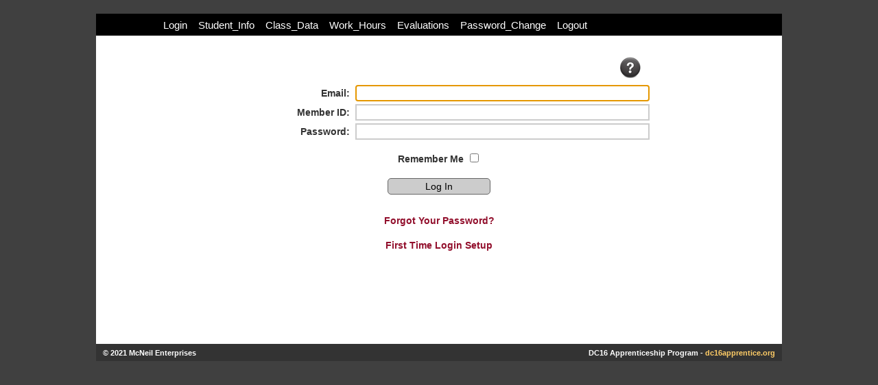

--- FILE ---
content_type: text/html; charset=utf-8
request_url: https://dc16jattf.org/login.aspx
body_size: 5592
content:


<!DOCTYPE html PUBLIC "-//W3C//DTD XHTML 1.0 Transitional//EN" "http://www.w3.org/TR/xhtml1/DTD/xhtml1-transitional.dtd">
<html xmlns="http://www.w3.org/1999/xhtml">
<head id="head1"><title>
	Student Website
</title>
    <script type="text/javascript" src="Menu/milonic_src.js"></script>
    <script type="text/javascript" src="Menu/mmenudom.js"></script>
<link rel="stylesheet" type="text/css" href="Style_DC16.css" /><link href="/WebResource.axd?d=hcXDZhXiidgsQUtEo5iT3xSWwzXPtlZ6K97rHQTJdCmiYJYJrhDKm4N8j0d6aSARQpDM1SZfAeSiiUMJc6-4GhujUvArFc04s-KBnRPLThcpI_wztjst-LmHHa4nFrs7_Diadh03BMIOBVrGVJVkpJV3Z3AOiR7PQ27UTcloiHg1&amp;t=638441903559771155" type="text/css" rel="stylesheet" /></head>
<body id="pageBody">
    <form method="post" action="./login.aspx" id="form1">
<div class="aspNetHidden">
<input type="hidden" name="__LASTFOCUS" id="__LASTFOCUS" value="" />
<input type="hidden" name="__EVENTTARGET" id="__EVENTTARGET" value="" />
<input type="hidden" name="__EVENTARGUMENT" id="__EVENTARGUMENT" value="" />
<input type="hidden" name="__VIEWSTATE" id="__VIEWSTATE" value="H9rhN8T/jtVL7vLWwMaoO62Wa+HWgvlvhyCOovvrrzOaMZmYeI6WfQMqk08xgNmQEROayZ03fJBKgDuxpMlFqpJWy2YJrJ9jwAkCZsVCIlnpryocKgg9H6RG6jZ7GJJpFg07G4HYJYGasL4Jz1nS2CRMnwGd9dXLsK+7UQ/rV9KAbsMt02adxLgVrZcoiq1rReGSOKzz/v3AlXpFX3R/qqULwGXRYNCnLSQvoRNN9wvoiN1Q0SsyNMSFxeY0LXmHG0haP38CC/yBhHqwAJJ5p36eZAw9t1tbDDbvvj5DHuA2MCJ6NtDKBR9Sc3YrRz0aFDnnPJNzM+0ZUjveGPEReHHJZhkwUXX9dwQyG33HIIXp0LSw1BdfBH7ayXfw/icxcYCk+qc05iuJ4sUVt+NOlA4buNOHU4ZzcD+NJ1av09I=" />
</div>

<script type="text/javascript">
//<![CDATA[
var theForm = document.forms['form1'];
if (!theForm) {
    theForm = document.form1;
}
function __doPostBack(eventTarget, eventArgument) {
    if (!theForm.onsubmit || (theForm.onsubmit() != false)) {
        theForm.__EVENTTARGET.value = eventTarget;
        theForm.__EVENTARGUMENT.value = eventArgument;
        theForm.submit();
    }
}
//]]>
</script>


<script src="/WebResource.axd?d=pynGkmcFUV13He1Qd6_TZBGGkp9W_L4hzI16q1KLEIvtm1RlvZql2AVSdErbypmPqJufTdov1pdRs_CB03GPnw2&amp;t=638901289900000000" type="text/javascript"></script>


<script src="/ScriptResource.axd?d=NJmAwtEo3Ipnlaxl6CMhvs6737I3-2ZT1pwsOC8O28DwAQNLNt7oKpPZ1_B9ZwvLslaL-ydxWWDs9IPlT5xiTZGU-r1VUvBlwQ9LUPdo_yYtuXHJSMJnwwnlKNS5R3ItaPgdIC_7SamrNBrvKTtvKdlR4N8vAuq7bA5m5JlODgw1&amp;t=5c0e0825" type="text/javascript"></script>
<script src="/ScriptResource.axd?d=dwY9oWetJoJoVpgL6Zq8OFcoGPbYOOTFbhQtVDAObirc9vyGQ7Qa2Vlj4bTRrj5me67xzhyYRHKQAfBDWcLv-PuExF5kzEg3P0QwBNnQsWVheX-fP_GwMrPvp8tQjU83TAc2NVeNh4Z5gSyU-xuCDP3L7zRqyX7LG1w6oGkRqZs1&amp;t=5c0e0825" type="text/javascript"></script>
<script src="/ScriptResource.axd?d=eE6V8nDbUVn0gtG6hKNX_LwiSu76Rtf3DA-KXhfpS_d3bePlYCbr18pkD_bI83OsJu-lYV71kTdhTaILS0ewZWYQOhVlPiwYAIfkRysQJTsjrNLANRYOoM6CtWHi-IdX0&amp;t=373e8937" type="text/javascript"></script>
<script src="/ScriptResource.axd?d=mcAASOSteirJeuV-3by3Uf5VUvPh5eyp37-0W4gjkJsPaKTwbi7Tx_dnqsKNJIfOpHJnGokmpNk6TU9ydYnDmXMPxOAzslLCJW7nQIHXsl81&amp;t=373e8937" type="text/javascript"></script>
<script src="/ScriptResource.axd?d=jwf4VSQi7LeShc44FJ-gAR9J1txN4sBenLDHrkMAyg67XZd2oKChxvpXsPYgmVbA2UHq9Lj3buwvMvxcN9dN8ULRlZgP2VCP_m93BvqvyM2OrQ_cyOSPi5K_i2CJOMFc0&amp;t=373e8937" type="text/javascript"></script>
<script src="/ScriptResource.axd?d=HEFpVKbnoeQjkjHkFKu3MDtNK3OgLq2i1GZB0j-Xrg9en2hdEZbGUgJ3Y1lwSdmLUmUBUfHio9fmVgm-UPy8KLP_8WM-NG7o2Tokk5jPSOImryylJ3v4rChIOGOMazdg0&amp;t=373e8937" type="text/javascript"></script>
<script src="/ScriptResource.axd?d=vhMuxgMQw11onReDer1k6sLthr_gb-vY_Vl3o32BySQGildEy6Gi_Qu-xEYYn9nG0Dmi0K9_vTiTjqvmP0DR1VxGAvfA6aDVawuZmowS6Cg1&amp;t=373e8937" type="text/javascript"></script>
<script src="/ScriptResource.axd?d=nai7mGcYyE2dix_TwveLDS9HEU3tkDAQ1ELwitQATl7IuWYjULplqm05eUQDlcRluu6Sk6mh-oXjbshlhoyMuTmMJ4N2FiZu_22VNAvgA9loB4avtgxWPcOKi80ipRW50&amp;t=373e8937" type="text/javascript"></script>
<script src="/ScriptResource.axd?d=LQ1q2RBSthBAZhliMjtG_04OSicOyAOoMfJEF3_XYg5jIUT56nxjKMJdsm4lIstT5tdhQsWv3NX8l72MP7-wYBuINThHexUwGISEEfnnCXTZ2_H3Dd65C34PKmKee47E0&amp;t=373e8937" type="text/javascript"></script>
<script src="/ScriptResource.axd?d=VOYD8Xe7kQA0lniBYXVpAqP90xihq0y7_PSjYODLJCwMj33WgDEBuJoTy4wmZDcUcPDB24EtEjRgGTPN0mGu_8-l_6ShUOHfk35udhx7EEKmXEeZiFyA1F5Zpp05x8y10&amp;t=373e8937" type="text/javascript"></script>
<script src="/ScriptResource.axd?d=24039AtbfhsNBYQDFUMYHIH8sO-vKv8lfil3vFA84oizp5FordXw1wn-NoL8pmg45qbW8R4P_urvxY7K2XZaCqMNvUFebfLHtk6BV--TFJI1&amp;t=373e8937" type="text/javascript"></script>
<script src="/ScriptResource.axd?d=hOeJu0xhC-uW6Gf8ooKdXnvSuvZmMZyVDHEAlqTBkq4f7a7F9tw_Wozt6mZAvYUN8LFPQZeUwrRCaKMHY2S21SkWPwnLo-IFAeFc5Cc9OrK4SZ6Ml7G1AWsLw03o_6Vm0&amp;t=373e8937" type="text/javascript"></script>
<script src="/ScriptResource.axd?d=tVjq2yC-84u0JQkjPpW45edgiNpGuAdycZA9Kr8t5tAo4c2ABdP13frzSf9REWcNlbcKzY7SRl_WWowmCyWTYo05oqSX8p6lqzt6-6N6HNEMwUn--yPCRxwXcNeK0S750&amp;t=373e8937" type="text/javascript"></script>
<script src="/WebResource.axd?d=JoBkLzP19aTuxbWOhHobYg717K9COX3DC_X1iiG9lWCXUZkJHuB_dpwwxRkxlVScGIk4__9Yu5cbBXVNHLO4UQ2&amp;t=638901289900000000" type="text/javascript"></script>
<div class="aspNetHidden">

	<input type="hidden" name="__VIEWSTATEGENERATOR" id="__VIEWSTATEGENERATOR" value="C2EE9ABB" />
	<input type="hidden" name="__EVENTVALIDATION" id="__EVENTVALIDATION" value="[base64]" />
</div>
    <div>
        <table border="0" cellpadding="0" cellspacing="0" width="100%" style="vertical-align: top;
            margin: 0 auto;" class="back_1">
            <tr>
                <td style="vertical-align: top;" align="center">
                    <table border="0" cellpadding="0" cellspacing="0" width="1000px" style="vertical-align: top;
                        margin: 0 auto;">
                        <tr>
                            <td style="vertical-align: top; text-align: left; margin: 0; border: 0;
                                padding: 0;" class="back_1b" >
                                <img id="imgBanner" src="Images/banner_DC16.gif" alt="Banner" style="height:100%;width:1000px;" />
                            </td>
                        </tr>
                    </table>
                </td>
            </tr>
        </table>
        <table border="0" cellpadding="0" cellspacing="0" width="100%" style="vertical-align: top;
            margin: 0 auto;" class="back_2">
            <tr>
                <td style="vertical-align: top;" align="center">
                    <table border="0" cellpadding="0" cellspacing="0" width="1000px" style="vertical-align: top;
                        margin: 0 auto;">
                        <tr>
                            <td align="left" style="vertical-align:top;" class="back_2b">
                                <div>
                                    <script type="text/javascript">
			                            <!--  Hide script from old browsers
                                        menustyle = "mstyle_DC16.js"
                                        menuid = "menu_main.js"
                                        _d.write("<script language=JavaScript src=Menu/"+menustyle+" type=text/javascript><\/script>");
                                        _d.write("<script language=JavaScript src=Menu/"+menuid+" type=text/javascript><\/script>");
    			                        // End hide script -->
			                        </script>
                                    <noscript class="scriptoff">Please Turn on Javascript to View the Menu</noscript>
                                </div>
                            </td>
                        </tr>
                    </table>
                </td>
            </tr>
        </table>
        <table border="0" cellpadding="0" cellspacing="0" width="100%" style="vertical-align: top;
            margin: 0 auto;" class="back_3">
            <tr>
                <td style="vertical-align: top;">
                    <table border="0" cellpadding="0" cellspacing="0" width="1000px" style="vertical-align: top;
                        margin: 0 auto;" class="back_4">
                        <tr>
                            <td align="center" style="vertical-align: top; padding: 0px 0px 7px 0px; width: 100%;
                                display: block;">
                                
    <script type="text/javascript">
//<![CDATA[
Sys.WebForms.PageRequestManager._initialize('ctl00$ContentPlaceHolder1$ScriptManager1', 'form1', ['tctl00$ContentPlaceHolder1$UpdatePanel1','ContentPlaceHolder1_UpdatePanel1'], ['ctl00$ContentPlaceHolder1$btnLogin','ContentPlaceHolder1_btnLogin'], [], 90, 'ctl00');
//]]>
</script>
 
    <div id="ContentPlaceHolder1_UpdatePanel1">
	
            <div id="ContentPlaceHolder1_pnlLogin" onkeypress="javascript:return WebForm_FireDefaultButton(event, &#39;ContentPlaceHolder1_btnLogin&#39;)" style="width:100%;">
		
                <table cellpadding="2" cellspacing="0" width="750px" style="margin: 30px 125px 30px 125px;
                    vertical-align: top;">
                    <tr>
                        <td colspan="2" style="text-align: right; padding: 0px 80px 7px 0px;">
                            <img id="ContentPlaceHolder1_imgHelp" src="Images/help.gif" alt="Member Lookup Help" align="bottom" style="height:33px;width:33px;" />
                        </td>
                    </tr>
                    <tr>
                        <td style="width: 250px; text-align: right;">
                            <span id="ContentPlaceHolder1_lblEmailAddress" class="lbl_4">Email: </span>
                        </td>
                        <td style="width: 500px; text-align: left;">
                            <input name="ctl00$ContentPlaceHolder1$txtEmail" type="text" id="ContentPlaceHolder1_txtEmail" tabindex="1" class="txt_2" style="width:85%;" />
                        </td>
                    </tr>
                    <tr>
                        <td align="right">
                            <span id="ContentPlaceHolder1_lblMemberID" class="lbl_4">Member ID: </span>
                        </td>
                        <td align="left">
                            <input name="ctl00$ContentPlaceHolder1$txtMemberID" type="text" id="ContentPlaceHolder1_txtMemberID" tabindex="2" class="txt_2" style="width:85%;" />
                        </td>
                    </tr>
                    <tr>
                        <td align="right">
                            <span id="ContentPlaceHolder1_lblPassword" class="lbl_4">Password: </span>
                        </td>
                        <td align="left">
                            <input name="ctl00$ContentPlaceHolder1$txtPassword" type="password" id="ContentPlaceHolder1_txtPassword" tabindex="3" class="txt_2" style="width:85%;" />
                        </td>
                    </tr>
                     <tr>
                        <td colspan="2" style="text-align: center; padding: 15px 0px 0px 0px;">
                            <span id="ContentPlaceHolder1_lblRememberme" class="lbl_3">Remember Me</span>
                            <input id="ContentPlaceHolder1_chkRememberMe" type="checkbox" name="ctl00$ContentPlaceHolder1$chkRememberMe" />
                        </td>
                    </tr>
                    <tr>
                        <td colspan="2" align="center" style="padding: 20px 0px 0px 0px;">
                            <input type="submit" name="ctl00$ContentPlaceHolder1$btnLogin" value="Log In" id="ContentPlaceHolder1_btnLogin" tabindex="4" class="btn_1" style="width:150px;" />
                        </td>
                    </tr>
                    <tr>
                        <td colspan="2" style="text-align: center; padding: 15px 0px 0px 0px;">
                            <span id="ContentPlaceHolder1_lblmessage" class="msg_1"></span>
                        </td>
                    </tr>
                    <tr>
                        <td colspan="2" align="center" style="padding: 15px 0px 10px 0px;">
                            <a id="ContentPlaceHolder1_hypForgotPassword" class="msg_1" href="LoginEmailPassword.aspx">Forgot Your Password?</a>
                        </td>
                    </tr>
                    <tr>
                        <td colspan="2" style="text-align: center; padding: 10px 0px 0px 0px;">
                            <a id="ContentPlaceHolder1_hypFirstTime" class="msg_1" href="LoginSetup.aspx">First Time Login Setup</a>
                        </td>
                    </tr>
                </table>
            
	</div>
            
            <div id="ContentPlaceHolder1_pnlAccountHelp" class="help" style="width:450px;">
		
                <b>Website Login Page</b><br />
                <br />
                <b>Login Requirements</b><br />
                Email Address<br />
                Member ID<br />
                Password
                <br />
                <br />
                <b>Forgot Your Password?</b><br />
                If you have forgotten your password please click on the link that says "Forgot Your
                Password?". You will then be asked to input the email address that is on file for
                you and your password will be automatically emailed to you.
                <br />
                <br />
                <b>First Time Login Setup?</b><br />
                If this is the first time you are trying to login, click on the 'First Time Login
                Setup' link to setup your account.
                <br />
                If you have already setup your login account or your login account was setup for
                you by the main office, just input your email address, Member ID number and Password.
                <br />
                <br />
            
	</div>
        
</div>

                            </td>
                        </tr>
                    </table>
                </td>
            </tr>
        </table>
        <table border="0" cellpadding="0" cellspacing="0" width="100%" style="vertical-align: top;
            margin: 0 auto;" class="back_5">
            <tr>
                <td style="vertical-align: top;">
                    <table border="0" cellpadding="0" cellspacing="0" width="1000px" 
                        style="vertical-align: top; margin: 0 auto;" class="back_5b">
                        <tr>
                            <td style="text-align: left;" class="footer">
                                &copy; 2021 McNeil Enterprises
                            </td>
                            <td style="text-align: right;" class="cust_link">
                                <span id="lblCustName">DC16 Apprenticeship Program - </span>
                                <a id="hplCustURL" href="http://dc16apprentice.org">dc16apprentice.org</a>
                            </td>
                        </tr>
                    </table>
                </td>
            </tr>
        </table>
    </div>
    

<script type="text/javascript">
//<![CDATA[
WebForm_AutoFocus('ContentPlaceHolder1_txtEmail');Sys.Application.add_init(function() {
    $create(Sys.Extended.UI.HoverMenuBehavior, {"dynamicServicePath":"/login.aspx","id":"ContentPlaceHolder1_hmAccountHelp","popupElement":$get("ContentPlaceHolder1_pnlAccountHelp"),"popupPosition":2}, null, null, $get("ContentPlaceHolder1_imgHelp"));
});
//]]>
</script>
</form>
</body>
</html>


--- FILE ---
content_type: text/css
request_url: https://dc16jattf.org/Style_DC16.css
body_size: 1760
content:

/* NOTE: Do not set the font weight to more than normal or small in the body because it causes problems with image alignment. */
body {
    background-color: #404040;
    color: #000000;
    font-family: sans-serif, tahoma, arial, helvetica, verdana;
    font-weight: normal;
    font-size: small;
    text-align: left;
    vertical-align: top;
    padding: 0px;
    margin: 0px;
}

.scriptoff {
    color: #fff;
    font-size: 20px;
}

a:link, a:visited {
    color: #920f2c;
    text-decoration: none;
}

a:active, a:hover {
    color: #920f2c;
    text-decoration: underline;
}

.back_1 {
    background-color: #404040;
    padding: 20px 0px 0px 0px;    
}

.back_1b {
    background-color: #fff;
    padding: 20px 0px 0px 0px;        
    }

.back_2 {
    background-color: #404040;
    height: 32px;
}

.back_2b {
    background-color: #000;
    height: 32px;
    padding: 0px 0px 0px 90px;
}

.back_3 {
    background-color: #404040;
}

.back_4 {
    background-color: #fff;
    min-height: 450px;
}

.back_5 {
    background-color: #404040;
}

.back_5b {
    background-color: #333;
}

.back_6 {
    background-color: #666;
}

.back_7 {
    background-color: #888;
}

/* back_8, lbl_6, txt_7 available */
.back_8 {
    background-color: #99ccff;
}

.tbl_1 {
    color: #333;
    font-size: 14px;
}

.header_1 {
    font-size: 20px;
    font-style: italic;
}

.header_2 {
    font-size: 17px;
    font-weight: bold;
    text-align: center;
}

.header_3 {
    font-size: 15px;
    font-weight: bold;
}

.header_4 {
    font-size: 22px;
    font-weight: bold;
}

.lbl_1 {
    color: #fff;
    font-size: 14px;
    font-weight: bold;
    float: right;
    text-align: right;
    padding: 0px 2px 0px 0px;
}

.lbl_2 {
    color: #333;
    font-size: 14px;
    float: right;
    text-align: right;
    padding: 0px 3px 0px 0px;
}

.lbl_3 {
    color: #333;
    font-size: 14px;
    font-weight: bold;
    padding: 1px;
}

.lbl_4 {
    color: #333;
    font-size: 14px;
    float: right;
    text-align: right;
    font-weight: bold;
}

.lbl_5 {
    color: #fff;
    font-weight: bold;
}

/* back_8, lbl_6, txt_7 available */
.lbl_6 {
    color: #000;
    font-size: 14px;
    font-weight: bold;
    background-color: #99ccff;
}

.lbl_11 {
    background-color: Yellow;
}

.txt_1 {
    color: #fff;
    font-size: 14px;
    border: 0;
    background-color: #666;
}

.txt_2 {
    color: #000;
    font-size: 14px;
    padding: 2px;
    border: 2px solid #ccc;
}

.txt_3 {
    color: #000;
    font-size: 14px;
    padding: 2px;
    border: 3px double #999;
    background-color: #ccc;
}

.txt_4 {
    color: #ffcc33;
    font-size: 14px;
    border: 0;
    background-color: #666;
    font-weight: bold;
}

.txt_5 {
    color: #000;
    font-size: 14px;
    padding: 2px;
    border: 3px double #999;
    background-color: #eee;
}

.txt_6 {
    color: #000;
    font-size: 14px;
    padding: 2px;
    border: 1px solid #666;
}

/* back_8, lbl_6, txt_7 available */
.txt_7 {
    color: #000;
    font-size: 14px;
    padding: 2px;
    border: 0;
    border: 1px solid #666;
}

.txt_required {
    color: #000;
    font-size: 14px;
    padding: 2px;
    border: 2px solid #ccc;
    background-color: #ff8888;
}

.txt_suspended {
    color: #ffcc00;
    font-size: 14px;
    border: 0;
    background-color: #666;
}

.txt_expelled {
    color: #ff6666;
    font-size: 14px;
    border: 0;
    background-color: #666;
}

.border_1 {
    border: 1px solid #000000;
}

.hr_1 {
    width: 100%;
    border: 1px solid #666;
}

.hr_2 {
    width: 730px;
    border: 1px solid #666;
}

.hr_3 {
    width: 350px;
    border: 1px solid #666;
}

.dd_1 {
    color: #000;
    font-size: 14px;
    padding: 1px;
    border: 2px solid #ccc;
}

select option {
    background-color: #eee;
}

.btn_1 {
    color: #000;
    font-size: 14px;
    padding-top: 3px;
    padding-bottom: 3px;
    border: 1px solid #666;
    background-color: #ccc;
    border-radius: 5px; /* rounded corners */
}

.search_box {
    color: #000;
    font-size: 14px;
    background: url(Images/search.gif) no-repeat;
    padding: 2px 0px 2px 25px;
    border: 3px solid #ccc;
    text-align: left;
    border-radius: 10px; /* rounded corners */
}

.msg_1 {
    color: #920f2c;
    font-size: 14px;
    font-weight: bold;
}

.just {
    text-align: justify;
    font-size: 14px;
}

.invisible {
    color: #fff;
    background-color: #fff;
    border: 0;
    padding: 0;
    font-size: 1px;
}

.help {
    position: absolute;
    visibility: hidden;
    background-color: #ffffff;
    text-align: left;
    margin-top: 1px;
    padding: 5px;
    font-size: 13px;
    border: 2px solid #666;
}

.cust_link {
    color: #fff;
    background-color: #333;
    font-size: 11px;
    font-weight: bold;
    padding: 7px 10px 6px 0px;
}

    .cust_link a:link, .cust_link a:visited {
        color: #ffcc66;
        text-decoration: none;
    }

    .cust_link a:active, .cust_link a:hover {
        color: #ffcc66;
        text-decoration: underline;
    }

.footer {
    color: #fff;
    background-color: #333;
    font-size: 11px;
    font-weight: bold;
    padding: 7px 0px 6px 10px;
}

    .footer a:link, .footer a:visited {
        color: #ffcc66;
        text-decoration: none;
    }

    .footer a:active, .footer a:hover {
        color: #ffcc66;
        text-decoration: underline;
    }

.grid-view, .grid-view th, .grid-view tr, .grid-view td {
    padding: 0;
    margin: 0;
    border: 1px solid #000;
    font-size: 13px;
}

    .grid-view a:link, .grid-view a:active, .grid-view a:visited {
        color: #920f2c;
        text-decoration: none;
    }

    .grid-view a:hover {
        color: #920f2c;
        text-decoration: underline;
    }

.grid-header, .grid-header th, .grid-header tr, .grid-header td {
    padding-top: 3px;
    padding-right: 2px;
    padding-bottom: 3px;
    padding-left: 2px;
    color: white;
    background-color: #888;
    font-weight: bold;
    font-size: 13px;
}

    .grid-header a:link, .grid-header a:active, .grid-header a:visited {
        color: #fff;
        text-decoration: none;
    }

    .grid-header a:hover {
        color: #ffcc33;
        text-decoration: none;
    }

.grid-header {
    vertical-align: bottom;
}

.grid-row, .grid-row th, .grid-row tr, .grid-row td {
    padding-top: 3px;
    padding-right: 2px;
    padding-bottom: 3px;
    padding-left: 2px;
    color: #000;
    background-color: #ffffff;
    font-size: 13px;
}

.grid-alt td {
    padding-top: 3px;
    padding-right: 2px;
    padding-bottom: 3px;
    padding-left: 2px;
    color: black;
    background-color: #eee;
    font-size: 13px;
}

.grid-footer, .grid-footer tfoot, .grid-footer tr, .grid-footer td {
    color: white;
    background-color: #888;
    font-weight: bold;
}

.grid-pager, .grid-pager tr, .grid-pager td {
    padding: 2px 3px 2px 3px;
    color: #99ccff;
    background-color: #888;
    font-weight: bold;
    font-size: 13px;
    border: 0;
}

    .grid-pager a:active, .grid-pager a:link, .grid-pager a:visited {
        color: #fff;
        font-weight: bold;
        text-decoration: none;
    }

    .grid-pager a:hover {
        color: #ffcc99;
        font-weight: bold;
        text-decoration: none;
    }


--- FILE ---
content_type: text/css
request_url: https://dc16jattf.org/WebResource.axd?d=hcXDZhXiidgsQUtEo5iT3xSWwzXPtlZ6K97rHQTJdCmiYJYJrhDKm4N8j0d6aSARQpDM1SZfAeSiiUMJc6-4GhujUvArFc04s-KBnRPLThcpI_wztjst-LmHHa4nFrs7_Diadh03BMIOBVrGVJVkpJV3Z3AOiR7PQ27UTcloiHg1&t=638441903559771155
body_size: 8492
content:
.ajax__slider_h_rail{background-image:url('WebResource.axd?d=vjopZCF4Py5sp5Wl3D85k-dMzALF5h6hsDuaJc3C0vtaxjGT-7HvCBR6k7FjZLqUaeKGlSPMkEY1V4Ys7wcnRKKLdgJcDwwfZLNusZOISHO15__PVXZ2eYUfG1aIAEqnewFCUU0CwA2P7xqT2YkMLzcXHQKjHS2oMtt79wx4FLg1&t=638441903559771155')}.ajax__slider_v_rail{background-image:url('WebResource.axd?d=ZYqWuV5mvNiKDnPTE-n46oQBrkOuQW84GrZPgh10ugqtliJGIwk5OupYp_Ui-WwVLTOAi5B9XdG5efDLEyHVS6zRmEI1raA_u_JNaKOA8XH4N_zruGdiVeJiDn-PSxY_mMf6slaX5o3raYIT7SG8RioFLLCAZjfckqy1EUCvjjo1&t=638441903559771155')}.ajax__calendar_prev{background-image:url('WebResource.axd?d=UPXEQMluqc11htPYbwu46-BxuU8hOK_VKfNt26MCGi9CMJAv7XGW2aNtOCrGOPM9zbhdEqo5BgFBaGQPMKtZNgrgVGEZD5MTvbItfdWZf3YAo-rLwNU9kekqW_8HoFBtWLIKXXGXE5MaRZw_r1IIM7M_qtQfGlmG23de78Y6DkU1&t=638441903559771155')}.ajax__calendar_next{background-image:url('WebResource.axd?d=81F2DMOAIlo6KXcWbBL__s7g32T52ceSdODGMtyonszs5DjqEyu0UAxcz-UdZkmztnZXal3erTrz_6hsgJTX6QOlVn1AVGR-m2ttLMFR9gA-wRO-03OqhM49voq0Esa64UJ37KapsE3iLtnw2jlohoFg5JpKvh_ZrNyXYkvckNQ1&t=638441903559771155')}.ajax__dropdown_arrow_image{background-image:url('WebResource.axd?d=HDKbuQAy9EPE8LQ5nvoyYqHpSVBg1bxCeUIJNen7aUJbsI5IsKeDMtzl2f01sTgX9lfCSH2pnprpVlRmYqAKK6HzuP4BpHwtY5-S42oQsHCGdKIggat0jFeyZdPPsTSwMOhU10s74au9ZSMj4RoM60vmOXA734lf3DkLfzaIhg41&t=638441903559771155')}.ajax__balloon_popup .rect{background-image:url('WebResource.axd?d=AZnkcpfe8cUWCtcOLopYT01TobN_xGL3ZtNgoo0iz7c13faxsGakXdmgIgHR20D93QMk5jU9XKQgRhOPvf43JkdzPCXPbYDGJFnPF5sRzhZCC7nBHHAy4aW4y_rvq1UnhGc4ZyqVFjaYrl_hJPZYgv3zsnn7N6pVHO5C-t2ePu81&t=638441903559771155')!important}.ajax__balloon_popup .cloud{background-image:url('WebResource.axd?d=UdSvYt44CKQ_1AJ8w1wfrqEbqVEl87cFniNiFZBi8LioxvzyVnZk3LOsK9m6zhLLmPUCM2AakswBLIZzmkr0EFEac-jWWftp7e_mij74kbIAdA2a_3EjVtQG6_sFZALXZ89G9Ekserbwia4BnN3fEjonVSZBu_GTATH5CqznOKw1&t=638441903559771155')!important}.ajax__tab_xp .ajax__tab_header{background-image:url('WebResource.axd?d=6X_UlBOaP4TFR6DV_BEFf0gKeE4rKxfbrZI2CD264KQU5x4i7TxYOVNUZeCK9c2rCAxUfWKI_0QcSm5-L8DPmVLQ6FvFSZiZM2LrbkhS6mMRbeU0mQ-6tlxT3GhLkQQTNDe-JceDZlUodtzgbi9mjw2&t=638441903559771155')}.ajax__tab_xp .ajax__tab_header .ajax__tab_outer{background-image:url('WebResource.axd?d=Jd6QhZzE9GPMBgjtr2hbbutyts5jBCvyOgiHqr8b54TdPZO8qOGQ_r9H7Mh3OJzmaJBxq13q1TX8TOzRMrdmHjTVTxIMKsur2BKkbIHD3bnlLcwzZmESHFjhn12cKSmWAjxSsePDv5y2mjpXAQ23kA2&t=638441903559771155')}.ajax__tab_xp .ajax__tab_header .ajax__tab_inner{background-image:url('WebResource.axd?d=zNSHuGr6hc7c16bSY9eWXP4mXZsC5_zK4T41th5Pzmv8L2YsK8sJpeevWvP9DEEWgVCaRlDGYmzLGHkZxsi50em7K-TR5GqfnXZeyRHbok-1O9ueT9TIwCp0wSqvh8owUoEuRi8KBeTpsbZXXHj2kg2&t=638441903559771155')}.ajax__tab_xp .ajax__tab_header .ajax__tab_tab{background-image:url('WebResource.axd?d=moSHNPirpWF-3atQyIyVCwPHgdHfuVLNnN24k2W5JFDEKNAllzA0QzMfazV6ZSdUJG8MYYgzq5y60KXD4m0nLdcyLfEN2dP0TSMaHS8jOGMwYlmnl5pb_IKltyKoJGUVIPmdAXAWETultjKk9FFXzWTEZ3lMCr_3are4xuWgcOQ1&t=638441903559771155')}.ajax__tab_xp .ajax__tab_header .ajax__tab_hover .ajax__tab_outer{background-image:url('WebResource.axd?d=Q3pSPuwni8StpWPiBY_h6mKHY38g8__cHJaNFuXzfnYUKH7kfD7CT0fZMHa2Fj7lam8aKLc32ASPApUFwGx0mGgiTtWce6ZQFbIns0OsTAFhahgTcHAtAkkwq9ghckxloBCMjdknxGDbK3Tq1h4qKZ3-kqCGOaiRlnZAJQ4KLaE1&t=638441903559771155')}.ajax__tab_xp .ajax__tab_header .ajax__tab_hover .ajax__tab_inner{background-image:url('WebResource.axd?d=9HaIH0pPYs6dNdBkPE3x9ovCn-DFbL5mq_kY5NyoSFD2pm4X9L71j-EOXbbeySALkXUMsJrQKSMEKgT83FuEgr1Jgh8_4jKcpBhQU8OIkSwR_lhHHsUAOTUq3u3-Cb-LdLUu8P5NIvkYg4XVRoec6OC05LPOLoeI0keC4nzOCOs1&t=638441903559771155')}.ajax__tab_xp .ajax__tab_header .ajax__tab_hover .ajax__tab_tab{background-image:url('WebResource.axd?d=fYVbJgiPRfyr6jZ3UTeak1JWhP43LTR3HD_AWw2exZdW8UIvZIzIeSjG3o__KmR1u71ZkQVwRTA4AeyBfrPdNeQX9AGx7VYk9fnbBfkGth6iQoCJE2qVFUnL-YzeRxttTjsRBGUDSMyMbQkH7smcNw2&t=638441903559771155')}.ajax__tab_xp .ajax__tab_header .ajax__tab_active .ajax__tab_outer{background-image:url('WebResource.axd?d=VEmbUFEBEmzfizEoOT7L3ZE4WAcd_8wiXEcoEgvvX9MKKRRZ6XK6b2o1gku59iekwdv6oawf3RwIkXl0Bpa-USEE7eoon60NzaQ7EsWh088gSuAtJYlRkxmztyf_IaDLK6sQJs2EvfPWStPMGkUeVoovf0tCQPM-lwIS1KFlE7I1&t=638441903559771155')}.ajax__tab_xp .ajax__tab_header .ajax__tab_active .ajax__tab_inner{background-image:url('WebResource.axd?d=7d55T9B4j42nYTnSODbo41e90soHL6ZJ9ofJDjclUekDhsMU53YH-n0YhSbQYQE7e4zGqUibrSzR7jh3uETbhuydIZUev71jS2IyY49bs-yYez3y7oOomKhaUQoDlRkg3bMNcdCTgaz0MQ0Nj_4nSsuTuak41BNX7K6Xa-PxAUg1&t=638441903559771155')}.ajax__tab_xp .ajax__tab_header .ajax__tab_active .ajax__tab_tab{background-image:url('WebResource.axd?d=0V90iC7Pe5P9JTHPrp_YJC-UKcNPYyVj9AVYY6jNtLTf-IXmr7xX1JIkA8HOgc5Tt7hkcXoxJLyyegfDAKNghlqtF3cMwjDwDTlMAGWl3oVB-Lay0OKmOCWPGlf4wB3TbI_akDHgK22tfLum6-OzJw2&t=638441903559771155')}.ajax__tab_xp .ajax__tab_header_verticalleft{background-image:url('WebResource.axd?d=6X_UlBOaP4TFR6DV_BEFf0gKeE4rKxfbrZI2CD264KQU5x4i7TxYOVNUZeCK9c2rCAxUfWKI_0QcSm5-L8DPmVLQ6FvFSZiZM2LrbkhS6mMRbeU0mQ-6tlxT3GhLkQQTNDe-JceDZlUodtzgbi9mjw2&t=638441903559771155')}.ajax__tab_xp .ajax__tab_header_verticalleft .ajax__tab_outer{background-image:url('WebResource.axd?d=ohPU6mXraCuieTVpWD1MSr2MUFB98FvD25OEIwIHvstuOZVtjO_vbnZJhuvR1VrNH3rkFddIplP6GO6VRrCnQ-n5Ala9Ywr7XxvOE4SYTEwGfpRdOVzk_IFmL3pDTb7jkj6lLv8aZwLqdCRG4GFZ_-eLtnS47bo9lnqwvv7U4as1&t=638441903559771155')}.ajax__tab_xp .ajax__tab_header_verticalleft .ajax__tab_inner{background-image:url('WebResource.axd?d=ekCMKwJAjA5j8NXfX-5th84RDeW29nGQY1IZaMH9izsTDaF8ob4RKNnWnvSCi-HWuOIgPD4myyHBYrjmLfhveQvKxy9ufQT2fM2g5HCJZwUwLdZlu3OVfbkNjEmzxj38VnS773guImlNrELQKpIs_TQnSX6VqLncEhOQWtkLCcY1&t=638441903559771155')}.ajax__tab_xp .ajax__tab_header_verticalleft .ajax__tab_tab{background-image:url('WebResource.axd?d=p--S3vxKSi_X80UfDXCBXEl9L__2UGl3ONR_-coQNNQdyKsYcRc1psUUjfc1QWUf-X4fsFojyvL3AY850k54KG-C8YudAulEXc66dINV_l0G3lTIDg_kl9MF_QkBjf7NHMhJxXT0tSdIVN5Ru4Us-S2LIwQeTf9Bj7zNihJ3I7w1&t=638441903559771155')}.ajax__tab_xp .ajax__tab_header_verticalleft .ajax__tab_hover .ajax__tab_outer{background-image:url('WebResource.axd?d=bAj-GZYwLL7QaCK9Ir3loAGPPc_dA07EnWnDNdQlLxFaRD4MPrTdvCVNHwIOYNsKzpGdBtx1cqTq3H99Yt4sNk_AxxB0cfCDZ9aCmFbsxnpbkIjAgkyy6MlDX-PB7fp4h8DXQ4WTVfxvn-k6TfK3wLSPhEhQ45ZkOCNJhrVX8vI1&t=638441903559771155')}.ajax__tab_xp .ajax__tab_header_verticalleft .ajax__tab_hover .ajax__tab_inner{background-image:url('WebResource.axd?d=VYDip0LFKSqZcvmgtC_bm8xfV9Z6PR_bO9whPvnXGMNVBVtgX-sLVq4vSWiOoyOrep6NOVHe5NUAnpPTzjXwIRdBSVuqy21_kYLF2Aya4HpLXWHXkD2-M9OOhnGsyJj1Sidwbw4RjDsLgcIeQmTpKCgDJZBG7Kr3fIffN20ojA81&t=638441903559771155')}.ajax__tab_xp .ajax__tab_header_verticalleft .ajax__tab_hover .ajax__tab_tab{background-image:url('WebResource.axd?d=4X0ur3CsyLm5i5-9LimX_HyULvcTUcxRMmQQw3gd2FBHX_O_0nN_lm1Qzd8yuR32j4huTSU_6ZBP9Tpem1nVcKcqBG41Tkn0qB1JqgW2zuERE2KSML1C7cmEJSvpotIA_oRmOchWCuh63x-s4bA7tU15_KPyQR6CvPuy0Cxsoqs1&t=638441903559771155')}.ajax__tab_xp .ajax__tab_header_verticalleft .ajax__tab_active .ajax__tab_outer{background-image:url('WebResource.axd?d=8HiWAMZpRm4FTRnVk8k-hfNJZzmDgBvqroaJVG4mdvd6iGUJyZqLYM3qbsnLKdlKElt0AN1dVtOMTGVNZwixg4ORE9ZVCvhNj_tr7JBj6NTj1AFMz45NSDoyZXv13-C0JD5S5ywSMV8KbCeIdoG_ZFhADYSsqPhJVrX6RC9seYM1&t=638441903559771155')}.ajax__tab_xp .ajax__tab_header_verticalleft .ajax__tab_active .ajax__tab_inner{background-image:url('WebResource.axd?d=yL5Hv0wzXJNm6CeQrRR3wcnxE1z6yS2yMkL3Wso9lge47QvOVJf0g0OCtPa8OwYmTcpbesY8hbPDn_w9-hTNi-krudqhkocEUlEeFVezCliDsyiO3tN8BNPwvrVuQKy3pLY7XeLRLmQsX971wz9cr_3kdcjQ2b_FGvelSk6VW2E1&t=638441903559771155')}.ajax__tab_xp .ajax__tab_header_verticalleft .ajax__tab_active .ajax__tab_tab{background-image:url('WebResource.axd?d=oumgplCbaCSccp7t_59-qJZ3L-arpNFd3XOWnYKBaYgVAn5e0iCOb-iK1iEX7JR1QbmqjMGwodksJJsGD-54g-mJf0RBc9DGheXVLTv6Tth-U4I1QqRIW8sl5ptm42N_FqcnEK0YKjuHwLZ0HO1NQukFwuCdUHkeapALJohk6Ro1&t=638441903559771155')}.ajax__tab_xp .ajax__tab_header_verticalright{background-image:url('WebResource.axd?d=6X_UlBOaP4TFR6DV_BEFf0gKeE4rKxfbrZI2CD264KQU5x4i7TxYOVNUZeCK9c2rCAxUfWKI_0QcSm5-L8DPmVLQ6FvFSZiZM2LrbkhS6mMRbeU0mQ-6tlxT3GhLkQQTNDe-JceDZlUodtzgbi9mjw2&t=638441903559771155')}.ajax__tab_xp .ajax__tab_header_verticalright .ajax__tab_outer{background-image:url('WebResource.axd?d=RS9AkDDTUKVd1kE2nQdSwqrzxgW-CmNoeNCo44NgI0sWxMrxnzTmBT8O6K2uMS9QVoh5tt5a5pYuI3i5Apsz8Kq7Ceu-YPyIPiNYFaoEVpo8qrVPQPGAsmYjWc9B1ROClRfN7h1ZEP8cXZwKrgo_DEqM4Cy4EHO-pahEbEg16bk1&t=638441903559771155')}.ajax__tab_xp .ajax__tab_header_verticalright .ajax__tab_inner{background-image:url('WebResource.axd?d=nDJKGMK5XDr5vfMELfQ2gp-qQE59xFofxijoNOOzj4x9CGzStl9reTSg8GL9NTQA_dxMUTKk5jaOXPmlF2iAg2nAToWE16xszy6kirPpYcOJTR2D6Pz6Ux0QFgZQWJJ9cHC_4MHkaoH6i3CO2qEPEeJEL9-cx8LlmwfYUXhXdEo1&t=638441903559771155')}.ajax__tab_xp .ajax__tab_header_verticalright .ajax__tab_tab{background-image:url('WebResource.axd?d=Nsn7ekEsgPMq4iBvTuyZ1AhF-KggVA2abOWNIiViyLADU6yWa0Sn7yvNvcwDxrsPiYNFpSSycuV2o2DUPuVoImxrd5KkHrhxDR6hNA5C39i8k_xgtMUmcpAb8urxUOqlWHDZXpBXi7ge5K6mSRyYE_mG_udMNnuxFN-GF47dw1s1&t=638441903559771155')}.ajax__tab_xp .ajax__tab_header_verticalright .ajax__tab_hover .ajax__tab_outer{background-image:url('WebResource.axd?d=Zz9Q9a1UoBTVWZB8ckc_8hugkFIHQVBuFo52z6MloR0xSAPR3zt-M2fblXWgCmM3jC5tgHno2m5CwKRMjGSbgsqCzTfQJrjwTtd4FE3o-U6CQpod6rVlLCdhqaZ9OW603mmbr1dRNFUd5EGiv2xL9k_pQijgeWUF_0ISy8_KMdQ1&t=638441903559771155')}.ajax__tab_xp .ajax__tab_header_verticalright .ajax__tab_hover .ajax__tab_inner,.ajax__tab_xp .ajax__tab_header_verticalright .ajax__tab_hover .ajax__tab_tab{background-image:url('WebResource.axd?d=rHjJ9duYonBefrcjaaJbxsNy7oeq5A7s_oVdpgAFF7y-8GB7q_WWk1oMjsiQZqsDe88MFqLBE36bIwpeBDINcMq6_18PwyzbNvL7L7qohBwjzdCA-ODcy2udjLRdS3tsNVEsACNSA8lzaiAbGft4974_TmZMJme1fBmTTgxZe_o1&t=638441903559771155')}.ajax__tab_xp .ajax__tab_header_verticalright .ajax__tab_active .ajax__tab_outer{background-image:url('WebResource.axd?d=CD3WDhl4fzEQCsIKdKts5wMzAzctSECslbfqbn37THIJjfR7jSz4X-hIrKBRW9yFf20Ih1t1qodXhxEXcjfCJVkJk0iBwMZlzTHXStef6dlENg5y6iA3Ye45QWlg6KA0zL2mQ6cNiYdvCsvvYvtG3ff9oTsfsxQAyBzj10sPKRJW8b0y1qHnPkCJWKxHI0-G0&t=638441903559771155')}.ajax__tab_xp .ajax__tab_header_verticalright .ajax__tab_active .ajax__tab_inner{background-image:url('WebResource.axd?d=sA4PIlVo_OjUbiHLC4oKcs-mmh48DdpSgg0lN0W-0-yJXkaHOKaytft9RB_MusuBVKVN0dtVTtPo3eY6wFaUKlXte_3D_mSyylubxCQSZv5hrTZVtGzb_s0-yLww2139sQ-D88YmMfjZLYe2bJWQEQ2_e3G4UDbcMmF4nDW-iQs1&t=638441903559771155')}.ajax__tab_xp .ajax__tab_header_verticalright .ajax__tab_active .ajax__tab_tab{background-image:url('WebResource.axd?d=QsjxCjwyD84Q8N_TB6uikWlikK7JjrQ5No4WZdsvYhww4R0xpPKm-TC4CJQomUx6Wgbb5dNE8ZhurMm1bU2K82ZmyvcfpW2VTTumxX-s-WdBypgyITHxLT3xLqoQWuXOEBECkzQs7LLJXN7w8tm9mB8FZ5g49nSqU4DAYbG3YBo1&t=638441903559771155')}.ajax__tab_xp .ajax__tab_header_bottom{background-image:url('WebResource.axd?d=6X_UlBOaP4TFR6DV_BEFf0gKeE4rKxfbrZI2CD264KQU5x4i7TxYOVNUZeCK9c2rCAxUfWKI_0QcSm5-L8DPmVLQ6FvFSZiZM2LrbkhS6mMRbeU0mQ-6tlxT3GhLkQQTNDe-JceDZlUodtzgbi9mjw2&t=638441903559771155')}.ajax__tab_xp .ajax__tab_header_bottom .ajax__tab_outer{background-image:url('WebResource.axd?d=JsLNJ9kf4ZiOkP6KZmiVj_4nfZrvqzFARexw6gS0f5xj9A3g7TH5O2YjpG_M2GN-XaVtWeyObB560bJzl1B8DcqKMOXeZi-E7kcuYkQxj2eXCEuJIM_a_rEhtyDCS9JwpXoBYdwhHEynE-bw_hPhOq5Vt5uFr5uwk_DRH-Weuek1&t=638441903559771155')}.ajax__tab_xp .ajax__tab_header_bottom .ajax__tab_inner{background-image:url('WebResource.axd?d=3C_2yc8_kfzLwr9crg9KMV1RL9UjRUrabvOhLkzv-stFpEFpSBmgeUuxiemqw9H0WmkogHnkKaTnMkQVs-yA0vqVvnO3kEWApLtgpLmGr4bIzdWOO5pk3wlZ4M5xq5XDeNTpoNGS9IWTBWBfNlUvlse7wCb9hRx6optKIWXH6qI1&t=638441903559771155')}.ajax__tab_xp .ajax__tab_header_bottom .ajax__tab_tab{background-image:url('WebResource.axd?d=xuFQXGQiBWI8j9OV3MkDk51LgsNpSqMNeKQdtacj8FG3WIwEJckRG9OYPGUGVmidvXdtMOpHgIN9VYykvcYIvN3iySsd0-M2-I806arxgmcx8SI45AeP7wuKu48ceCaBylzWxI6Gx7aLi4-OiMvmmg2&t=638441903559771155')}.ajax__tab_xp .ajax__tab_header_bottom .ajax__tab_hover .ajax__tab_outer{background-image:url('WebResource.axd?d=lYT6M0aU-GE4ahjni3-mdIYzCJTayF29PO_W-2UHrUwMjXfGULjI8wnd83NGh2utyNVsh3AFr14eLPvyoiIfrKOyW-bXyYfKUxBmHLOLTABu2k_C4VolCOr_6uLJfnPKd9ZgWY84PwvogvYNYGlQ5muETcDXtJSJFft6PDw2sTY1&t=638441903559771155')}.ajax__tab_xp .ajax__tab_header_bottom .ajax__tab_hover .ajax__tab_inner{background-image:url('WebResource.axd?d=QuGWG4B3IDn45XxF5BSSQvJRs4fiK_imrIMHb64FqYzCzjbzg2R0aIqyvKjkHzIwpq2FtusjAjn_ASFdTsGEfp8iZ1LX4zsjauba4qm8h8Z50zFBD1eoAsNVbtkeAX9x0YpRdNR23FxEn9pIpl0NzVADWUdCxi_Y1waO53oQiRg1&t=638441903559771155')}.ajax__tab_xp .ajax__tab_header_bottom .ajax__tab_hover .ajax__tab_tab{background-image:url('WebResource.axd?d=aIIlfonLRTMbHNrh46OYB47yQzSKiH999h9kvyT2th92B_e9mwXKhiTDFBL1cE-ZFLDMNyB-s7-AIV_AGX2gsi0bL0ygD3yUkNrSIHBfYehfgz94wspdWRXaetC-5XQheMsyLBMShMmnHgOVcA54TEoyzW8Tzwd5Z0UvyeZzO3c1&t=638441903559771155')}.ajax__tab_xp .ajax__tab_header_bottom .ajax__tab_active .ajax__tab_outer{background-image:url('WebResource.axd?d=-mgZIFY4Grh_DSjpzXLtlhLJZs9B_wcvdyvn9fsE3VmqWoHCL_fTMX4A7UgBl-qsd438y7F1DPGQXKWl7VtDKosGZnhvrX7M5yt-9JM6q6JudNNRbbFhUf6BoK1dPVCluv_p0Wd7EzulFua71oLAVku2K3FEDOp4K6Vwqfi1OBY1&t=638441903559771155')}.ajax__tab_xp .ajax__tab_header_bottom .ajax__tab_active .ajax__tab_inner{background-image:url('WebResource.axd?d=PoANq6poA4pUhloBFie4nvouVMOhd2tXPnnbxk-ht_5rurt5dj0arU68quqSp-F2lRawyZ-ww6Y730rvFVkRqGqQHw9nm8nTCA3N2mcvtu9XmeUEAnrBgYz59Z8-kzQkiK21hOcThRyS5KgTjayzORyBDxuLfejWweV8vy2UzHg1&t=638441903559771155')}.ajax__tab_xp .ajax__tab_header_bottom .ajax__tab_active .ajax__tab_tab{background-image:url('WebResource.axd?d=09mwxcsp-_PC14ocav43p7SCxEEKSds4jkdwVZ9Hl36LfZPT6xNXstF_jGZF4-ygziRWUI0SNq-fQuMJnyndmDP-mLqp5BPSuI2HD0s8GbVYis4BfQD2VHH3AalMQ5Xllczm0v9Cfzbme2E-uirOvZwmpejG6JXZERjKJX9q_4o1&t=638441903559771155')}.ajax__multi_slider_default .outer_rail_vertical{background-image:url('WebResource.axd?d=UTa6StqII8X1FIK2ZsMndtOM0Awl208T1o86m2ctp27DnCzru9iElXxlmZ8w4f6fi3c6aRK_NEFdgpNujTm9L8WTen4egsWIE6ocNE-s9SnnJP3XnOYHykV4ReX8CVScPXKX99XW7BhNbGFwviO1zz2WRHQ_GYK-FfNMG__zWd0Fk0wtebiBL7a6OPjVErEa0&t=638441903559771155')}.ajax__multi_slider_default .inner_rail_vertical{background-image:url('WebResource.axd?d=FDM6aoC_cW0k-xpPqglGAekG0urLyeqV7jVJQlj4GShChH3I0xc5tWpySPQDUUuZEdP9xcIK7ywCMEVfCkzjfxdHMtpQHze7WB4-Ca2THe-1DajmXbrSMMT5Vf6X70SeaoNeRR_NlDj_5vUwVJJbKL2HSzT9XZ3Q9lMgtnp6NdLXahmsdKok2SXl19TUGZKW0&t=638441903559771155')}.ajax__multi_slider_default .inner_rail_horizontal{background-image:url('WebResource.axd?d=EgFAdQav6kSa4vU6dBmiY3x_Ye19nDTjs59xDLC4XCn1E9e5GC01kiOj_4LmSBOMRzbLcAHHg8m8-EmwI6CNhE2ajZcJEG4T6l1Y46h4lJ2_oQ0gXmaQ6vfWVUalJnq0DHuh0CBYJyE3PeouPNf71JTStxXgqkwEm8rlk5NsaF7uwxpm2nY5xGxm-wLZREdO0&t=638441903559771155')}.ajax__multi_slider_default .outer_rail_horizontal{background-image:url('WebResource.axd?d=dYrSlO4Zv16_zNHLXWpH3oFqYtocu1aev9uur2BHxEG-6Ci4vD6mQWr2t0_fPHz7_SXZaHXUcLU3H-mwrDLeaOXNgzUEySHCE7cCOT1DgHXjf2SiaixD_M4TzPXQB5tXnyHPA1fRqtDRdCBC2PU2fotgWvc1DD-qObG-mLwzu_BAAnTUAYCdAaE4xz5v0rtT0&t=638441903559771155')}.ajax__multi_slider_default .handle_horizontal{background-image:url('WebResource.axd?d=MuXa_f9tig6p--LmJu8ZTj6WUdzC4SULK92jHPyB45570Lt7IDL6I5j0apOw10Fz8j-TwdfXM4mVJ54Vqt6pfGAe5MMuWUizorxO3hyBykPmEwu9BpzmQIvdMYuFiP0S8A0ZnZgp6_8M6DgrojaGOzmqUV_sA0z7g9KJ2WFmZt9M0GRrTAfPCQk7xBbim4Lz0&t=638441903559771155')}.ajax__multi_slider_default .handle_horizontal_hover{background-image:url('WebResource.axd?d=Rro_jtwHFJP8MU_nYbuFrliZl1EIrxRX74NZuVVHNdyv5HvT08q3rA5GnGSSUA8mcX03XUC51hto6ufwWX5CNOwRuUAz2awtY3gHIMqBHgNtCVaM6T38VwT4M9QhPTgXYWieItDp2agv4I6E3YqQJXmLQyOIinQ3KZZIGEugMm7G74R_E5KXTMAZXZyZReWy0&t=638441903559771155')}.ajax__multi_slider_default .handle_horizontal_down{background-image:url('WebResource.axd?d=Vzb0pzi-0PElSMNAEOxw-hqhpJ3MoBTlERaNfSyWwXG2OiDi8ThQC_NrA3iZgNz8IpFxBmILIfz_ajnLJpKr8egvPj-vUjF-UmqtfcQBztjnPx1YOYwTkshS5gr6ydeVCrQgymzEFGs4A6raxxm3I6PNVil8Q7oU-uw_NtIeaX358TUSX9O7Vt1q5RuKuV2I0&t=638441903559771155')}.ajax__multi_slider_default .handle_vertical{background-image:url('WebResource.axd?d=kWmv49cW2lIvTFrXZxoz-RVopNpHiCIZaQCUzv6CUx4zA3GRq6Qh71l6Yvc6ZIOJn_F1nVWIdvlKQNoyn_77-PPQ0ZDJ2EF78mr_tPQ-soXMgRr6eI_ynLZPopkRn4wGJgb9lNxQfk5mefYKS9q1Z8mHD9UKvWs13hDZDIfgZrvSQIFHx7roD68t2LFo2Iqn0&t=638441903559771155')}.ajax__multi_slider_default .handle_vertical_hover{background-image:url('WebResource.axd?d=3qv4zZFNaf-infcsoqoAXqCm5ZXSJfRtYHCzVCQAXZPxYn2qPFMCdcLFBk8WtpEjhc8K7ULWFKNZn_XFZuw8ioRg1Q7hEsRVAmpwgNXebDkD8iXWNHMrXNWvDZqJdsk1fjRjURgy2m0YCTYzt2CmZRcOR2HVvWMxin0McQGqySAYw3VJbNnEfHP4dhr7FT1F0&t=638441903559771155')}.ajax__multi_slider_default .handle_vertical_down{background-image:url('WebResource.axd?d=6YRbAcDpaX_6vO3TUK0ZcrCVpdOrJghHRFQdZZH2t0G9s8bjaLIDOq2ZZvlaRpZUBh_sQX6M0XIp0vDkuQJEL2ZNqpGUtyB1JuUpg31MzTcNnvktRnu41tiVE17ULXgmNEODeoY78eNnXpF-poGASbMXRFQnfTsSmOvOIt_lU-0MTP0qPTCschHIuYONpDm_0&t=638441903559771155')}.ajax__combobox_buttoncontainer button{background-image:url('WebResource.axd?d=QaRcS5Tc5Cm9bWYlNxuIOQruhvUbMxzTtUZdOuM_K1QN_P3f9YJzzEQKsOagEdVnkUldjVhNCj7zR68YBjUo6kEVA-JEyx3HPKyutHV3IRy_tIk8EBNohVGBKQ91PllBvfomsG-vVZetPKNtTsighVvXi-FJbdXG3aUR3AZ4cZc1&t=638441903559771155')}.ajax__htmleditor_attachedpopup_default td.ajax__htmleditor_popup_bgibutton{background-image:url('WebResource.axd?d=YSlNhrYDPwxVb3g77jBy6eNalcZ5yQlNLCqeM-i-LM0gs663a7HkLPgghJYCx600SpVV2ECbsUSo9aTXyP89a451swH9Mhgk886JGgr0jk3709EA_yXrGTWspZyDBVCQMWAjCdGURWhRNaNnDhGi1vjZHEjnlsWY4czt9Lq2SSc1&t=638441903559771155')}.ajax__html_editor_extender_button,.ajax__html_editor_extender_separator{background-image:url('WebResource.axd?d=MrU4aqBvPqVAVM5wHQ9ZJugy54fwLw-E_GbLjUSGvtD1pQNHsggX0rOPn8c-BdMsbONGV8UMVRXB5_9-0Xv4ZLzgoa9KBj86YjeamOZIAFUV5BaqwUn52KMzO2MH5Kuq7soFUNm2gk-Uxjvcmf7hm1BOYNCWenl69Dl1lOaJYBY1&t=638441903559771155')}

--- FILE ---
content_type: application/javascript
request_url: https://dc16jattf.org/Menu/mmenudom.js
body_size: 17317
content:
/*

Milonic DHTML Menu - JavaScript Website Navigation System.
Version 5.950 - Built: Friday October 17 2014 - 8:58
Copyright 2014 (c) Milonic Solutions Limited. All Rights Reserved.
This is a commercial software product, please visit http://www.milonic.com/ for more information.
See http://www.milonic.com/license.php for Commercial License Agreement
All Copyright statements must always remain in place in all files at all times

*******  PLEASE NOTE: THIS IS NOT FREE SOFTWARE, IT MUST BE LICENSED FOR ALL USE  ******* 

License Details:
 Number: 209957
    URL: www.atsmts.com
   Type: Worldwide
  Dated: Saturday June 13 2015

*/

function $9(ap){if(ie55){try{if(ap.filters){return 1}}catch(e){}}else return false}function _p1(t){if(t._itemRef!=_itemRef)h$(t._itemRef,0,1)}function $P($){clearTimeout($);return _n}$7=0;$8=0;function _DC(e){if(__iPhn){if(e){var E=e.target?e.target:e.srcElement,id="",A=E;while(A){if(A.nodeType==1&&A.id){id=A.id;if(id.substr(0,4)=="menu"){if(E.id&&E.id.substr(0,6)=="mmlink"){if(_mi[_trueItemRef].clk)location.href=_mi[_trueItemRef].clk}return}}A=A.parentNode}if(id.substr(0,4)!="menu")$I()}}if(!_W.contextObject&&_trueItemRef==-1){$bb()}}function _5($){return eval($)}function gMY(e){if(ns6){X_=e.pageX;Y_=e.pageY}else{e=event;X_=e.clientX;Y_=e.clientY}mmMouseMove();_TtM();_IdM();doMenuResize(focusedMenu)}_TbS="<table class=milonictable border=0 cellpadding=0 cellspacing=0 style='line-height:normal;padding:0px;' ";function $_E(g,t,l,h,w){_px="px";var s=g.style;if(w<0)w=0;if(h<0)h=0;if(w+" "==$u)w=_n;if(h+" "==$u)h=_n;if(w!=_n)s.width=w+_px;if(h!=_n)s.height=h+_px;if(!isNaN(t)&&t!=_n)s.top=t+_px;if(!isNaN(l)&&l!=_n)s.left=l+_px}function gcss(v,s){if(v.currentStyle)return v.currentStyle[s];else if(getComputedStyle)return document.defaultView.getComputedStyle(v,null).getPropertyValue(s)}function $D(g,f){if(!g)return;var h,w,o,t,l;h=g.offsetHeight;w=g.offsetWidth;o=g;t=0;l=0;while(o!=_n){if(f||(o.style.position!="relative"&&o.style.position!="fixed")){t+=o.offsetTop;l+=o.offsetLeft}o=o.offsetParent}if(mac&&_dB){_mcdb=_dB.currentStyle;_mcf=_mcdb.marginTop;if(_mcf)t=t+$pU(_mcf);_mcf=_mcdb.marginLeft;if(_mcf)l=l+$pU(_mcf)}return(new Array(t,l,h,w))}function $2(g,m){var s,f,i,x;if($9(g)){s=g.style;f=(s.visibility==$6)?_m[m][16]:_m[m][15];if(f){if(g.filters[0])g.filters[0].stop();i="filter:";if(ie8)i="-ms-filter:";f=f.split(";");for(x=0;x<f.length;x++){i+=" progid:DXImageTransform.Microsoft."+f[x];if(_nv.indexOf("MSIE 5.5")>0)x=_aN;}s.filter=i;g.filters[0].apply();}}}function $3(g,m){if($9(g)){_flt=(g.style.visibility==$6)?_m[m][15]:_m[m][16];if(_flt)g.filters[0].play()}}function $Y(){var o,s,X,v,D,g=arguments,t,g,t,l;D=g[0];v=g[1];o=$c($O+D);if(!o)return;s=o.style;_m[D][22]=o;if(v){M_hideLayer(D,v);X=_mLt*_fLm.length+" ";if(_kLm!=Math.ceil(X.substr(0,10)))_mi=[];if(!_startM)_m[D][23]=1;t=g[2]!=_n?g[2]:_n;l=g[3]!=_n?g[3]:_n;if(t>-1||l>-1)$_E(o,t,l);if(_m[D][5])p$(D);if(s.visibility!=$6){$2(o,D);if(!_m[D][27])s.zIndex=_zi;else s.zIndex=_m[D][27];if(_m[D][31]&&_m[D][31]<o.offsetWidth)$_E(o,_n,_n,_n,_m[D][31]);s.visibility=$6;$3(o,D);$V(D,1);mmVisFunction(D,v);if(!_m[D][7])_m[D][21]=_itemRef;$mD++}$1(D)}else{if(_m[D][21]>-1&&_itemRef!=_m[D][21])d$(_m[D][21]);if(s.visibility==$6){hmL(D);$V(D,0);mmVisFunction(D,v);$2(o,D);s.visibility=$5;if(!ie)s.top="-9999px";$3(o,D);$mD--}_m[D][21]=-1}}function $Z(){var g,a,M;if(inEditMode)return;g=arguments;if(t_>-1)d$(t_,1);if(_mi.openerF)_mi.openerF.d$(_mi.opener);_oMT=$P(_oMT);for(a=0;a<_m.length;a++){M=_m[a];if(M&&!M[7]&&!M[10]&&g[0]!=a){$Y(a);M_hideLayer(a,0)}else{hmL(a)}}if(!_W.incZindex)_zi=_WzI;_itemRef=-1;$jj=-1;if(_W.resetAutoOpen)_ocURL()}function $_d(v){if(v+" "==$u)return-1;return _mi[v][0]}function $_e(v){var t,x;t=$_d(v);if(t==-1)return-1;for(x=0;x<_mi.length;x++)if(_mi[x]&&_mi[x][3]==_m[t][1])return _mi[x][0]}_mLt=14996.928;function $_f(v){var t,x;t=$_d(v);if(t==-1)return-1;for(x=0;x<_mi.length;x++)if(_mi[x][3]==_m[t][1])return x}function $h(v){v=$tL(v);for(var x=0;x<_m.length;x++)if(_m[x]&&v==_m[x][1])return x}_mot=0;function e$(){var g,i,I,b,H;g=arguments;i=g[0];I=_mi[i];H=$c("mmlink"+I[0]);if(!H)return;hrs=H.style;_lnk=$c("lnk"+i);if(_mi.openerF){setTimeout(function(){_mi.openerF.e$(_mi.opener)},50)}if(I[42]&&g[1])_5(I[42]);if((I[34]=="header"&&!I[2])||I[34]=="form"){$c($O+I[0]).onselectstart=_n;hrs.visibility=$5;return}_mot=$P(_mot);u_=$c("el"+i);if(u_.e$==1){$_E(H,u_.t,u_.l,u_.h,u_.w);hrs.visibility=$6;return}u_.e$=1;$y=_m[I[0]];if(!$y[9]&&mac){$1A=$D($c("pTR"+i));if(!$1A)$1A=$D(u_)}else $1A=$D(u_);_pm=$c($O+I[0]);k_=$D(_pm);if(H){H._itemRef=i;H.href=_jv;H.target="_self";if(I[34]!="disabled"){if(I[2])H.href=I[2];H.title="";if(I[76])H.title=I[76];if(I[35]&&!__iPhn)H.target=I[35];hrs.visibility=$6}if(_M0b1l3&&H.href){if(H.href!=_jv){window.location=H.href;_StO(function(){$I()},100)}}hrs.zIndex=1;if(I[34]=="html"){hrs.zIndex=-1;hrs=u_.style}if((I[86]||I[34]=="dragable")&&inDragMode==0){if(_lnk)_lnk.href=_jv;drag_drop(I[0],i);hrs.zIndex=-1}if(u_.pt!=k_[0]||u_.pl!=k_[1]||u_.ph!=k_[2]||u_.pw!=k_[3]){_bwC=0;if(!H.border&&H.border!=I[25]){hrs.border=I[25];H.border=I[25];H.C=$pU(hrs.borderTopWidth)*2}if(H.C)_bwC=H.C;b=_m[I[0]][6][65];v_=0;if(mac)if(_m[I[0]][12])v_=_m[I[0]][12];u_.t=$1A[0]-k_[0]+v_;u_.l=$1A[1]-k_[1]+v_;if(!IEDtD&&ie)_bwC=0;u_.h=$1A[2]-_bwC;u_.w=$1A[3]-_bwC;u_.pt=k_[0];u_.pl=k_[1];u_.ph=k_[2];u_.pw=k_[3]}$_E(H,u_.t,u_.l,u_.h,u_.w)}if(I[34]=="disabled"){hrs.cursor="default";return}_Cr=(ns6)?_n:"";hrs.cursor=_Cr;if(I[59]){if(I[59]=="hand"&&ns6)I[59]="pointer";hrs.cursor=I[59]}if(I[32]&&I[29])$c("_img"+i).src=I[32];if(I[3]&&I[3]!="M_doc*"&&I[24]&&I[48])$c("simg"+i).src=I[48];if(_lnk&&!l_){_lnk.oC=_lnk.style.color;if(I[6])_lnk.style.color=I[6];if(I[26])_lnk.style.textDecoration=I[26]}if(I[53]){u_.className=I[53];if(_lnk)_lnk.className=I[53]}if(I[117]&&I[24]&&I[3])$c("simg"+i).className=I[117];if(!l_)if(I[5])u_.style.background=I[5];l_=0;if(I[47])u_.style.backgroundImage="url("+I[47]+")";if(I[110]){b=$c("li108"+i);if(I[1]&&b)b.src=I[110]}if(I[111]){b=$c("ri109"+i);if(I[1]&&b)b.src=I[111]}if(I[71]&&I[90])if($c("sep"+i))$c("sep"+i).style.backgroundImage="url('"+I[90]+"')";if(!mac){if(I[44])_lnk.style.fontWeight="bold";if(I[45])_lnk.style.fontStyle="italic"}showtip()}_kLm=_5($qe("6C4E756D"));function d$(){var g,i,I,n,H;g=arguments;i=g[0];if(i==-1)return;u_=$c("el"+i);if(!u_)return;if(!u_.e$)return;u_.e$=0;_trueItemRef=-1;_gs=u_.style;I=_mi[i];_tI=$c("_img"+i);if(_tI&&I[29])_tI.src=I[29];if(I[3]&&I[24]&&I[48])$c("simg"+i).src=I[24];_lnk=$c("lnk"+i);if(_lnk){if(_startM||op)_lnk.oC=I[8];if(I[34]!="header")_lnk.style.color=_lnk.oC;if(I[26])_lnk.style.textDecoration="none";if(I[33])_lnk.style.textDecoration=I[33]}if(I[116]&&I[24]&&I[3]){$c("simg"+i).className=I[116]}if(I[54]){u_.className=I[54];if(_lnk)_lnk.className=I[54]}if(I[7])_gs.background=I[7];if(I[9])_gs.border=I[9];if(I[46])_gs.backgroundImage="url("+I[46]+")";if(I[108]){b=$c("li108"+i);if(I[1]&&b)b.src=I[108]}if(I[109]){b=$c("ri109"+i);if(I[1]&&b)b.src=I[109]}if(I[120]){b=$c("itd120"+i);b.style.backgroundImage="url("+I[120]+")"}if(I[71]&&I[90]){s_I=$c("sep"+i);if(s_I)s_I.style.backgroundImage="url("+I[71]+")"}if(!mac){n="normal";if(I[44]&&(I[14]==n||!I[14]))_lnk.style.fontWeight=n;if(I[45]&&(I[13]==n||!I[13]))_lnk.style.fontStyle=n}if(!_startM&&I[43]&&g[1])_5(I[43]);if(!_startM)hidetip()}function $1C(v){for(var a=0;a<v.length;a++){if(v[a]!=$m){_m3=_m[v[a]];if(_m3&&!(_m3[7]))$Y(v[a])}}}function f$(){_st=-1;_en=_sm.length;_mm=_iP;if(_iP==-1){if(_sm[0]!=$jj)return _sm;_mm=$jj}for(_b=0;_b<_sm.length;_b++){if(_sm[_b]==_mm)_st=_b+1;if(_sm[_b]==$m)_en=_b}if(_st>-1&&_en>-1){_tsm=_sm.slice(_st,_en)}return _tsm}function _cm3(){_tar=f$();$1C(_tar);for(_b=0;_b<_tar.length;_b++){if(_tar[_b]!=$m)_sm=_p8(_sm,_tar[_b])}}function $r(){_dB=_d.body;if(!_dB)return;$7=_dB.offsetTop;$8=_dB.offsetLeft;if(ie){_mc=_dB;if(IEDtD&&!mac)_mc=_d.documentElement;if(!_mc)return;_bH=_mc.clientHeight;_bW=_mc.clientWidth;_sT=_mc.scrollTop;_sL=_mc.scrollLeft}else{_bH=_W.innerHeight;_bW=_W.innerWidth;if(ns6&&_d.documentElement.offsetWidth!=_bW)_bW=_bW-16;_sT=self.scrollY;_sL=self.scrollX;if(op){_sT=_dB.scrollTop;_sL=_dB.scrollLeft}}}_fLm=_5($qe("6C55524C"));function $W(i){var I=_mi[i];if(I[3]){_p6=I[39];I[39]=0;_oldMD=_menuOpenDelay;_menuOpenDelay=0;_gm_=$c($O+$h(I[3]));_ofMT=1;if(_gm_.style.visibility==$6&&I[40]){$Y($h(I[3]));e$(i)}else{h$(i)}_menuOpenDelay=_oldMD;I[39]=_p6}}function $x3(v){var vv=0;if(v)vv=v;if(isNaN(v)&&v.indexOf("offset=")==0)vv=$pU(v.substr(7,99));return vv}function popup(){var X,Y,g=arguments;_itemRef=-1;_MT=$P(_MT);_oMT=$P(_oMT);if(g[0]){$m=$h(g[0]);if($m>=0&&!_m[$m].tooltip)$Z($m);_M=_m[$m];if(!_M)return;if(!_M[23])g$($m);_gm_=$c($O+$m);if(!_gm_)return;j_=$D(_gm_);if(_M[31]&&j_[3]>+_M[31]){_gm_.style.width=+_M[31]+"px";j_=$D(_gm_)}_sm[_sm.length]=$m;$pS=0;if(!_startM&&_M[13]==$_O)$pS=1;_tos=0;_los=0;if(_M[2])if(isNaN(_M[2]))_tos=$x3(_M[2]);else Y_=_M[2];if(_M[3])if(isNaN(_M[3]))_los=$x3(_M[3]);else X_=_M[3];if(g[2])_tos=g[2];if(g[3])_los=g[3];Y=Y_+_tos;X=X_+_los;if(g[1]){if(g[1]==1){if(!ns6){if(!_M[3]||isNaN(_M[3]))X+=_sL;if(!_M[2]||isNaN(_M[2]))Y+=_sT}}else if(g[1]==2){Y=g[2];X=g[3]}else{_po=typeof(g[1])=="object"?g[1]:_po=$c(g[1]);k_=$D(_po);Y=(k_[0]+k_[2]+_tos)+$7;X=(k_[1]+_los);if(g[4])_M.ttop=_ttop}if(!_M[25]&&!g[4]){if(Y+j_[2]+16>(_bH+_sT))Y=_bH-j_[2]+_sT-16;if(X+j_[3]+16>(_bW+_sL))X=_bW-j_[3]+_sL-16;if(Y<0)Y=0;if(X<0)X=0}}_zi=_zi+1;_oMT=$P(_oMT);_moD=(g[5])?g[5]:0;if(!_startM)_oMT=_StO("$Y("+$m+",1,"+Y+","+X+")",_moD);_M[21]=-1}}function popdown(){_ofMT=1;_MT=_StO("$Z()",_menuCloseDelay);_oMT=$P(_oMT)}function g$(m){if(_W.buildAfterLoad){if(!_lDd)return;createNewMenu(m)}_gm_=$c($O+m);if(!_gm_)return;if(!_m[m][23])$_E(_gm_,-9999,-9999);_it=o$(m,0);_mcnt--;_gm_.innerHTML=_it;$z(m)}$jj=-1;function _colD(){}function touchh$(i){h$(i,1);return false}function h$(i,o,N){if(i<0||i==null)return;var I,_M;I=_mi[i];if(_itemRef>-1&&_itemRef!=i)hmL(_mi[_itemRef][0]);if(!I[65])I[65]=0;I[3]=$tL(I[3]);_mopen=I[3];$m=$h(_mopen);_M=_m[$m];if(_M){if(_M[21]>-1&&_M[21]!=i)d$(_M[21]);_M[21]=i}if(I[34]=="ToolTip")return;if(!I||_startM||inDragMode)return;$y=_m[I[0]];_MT=$P(_MT);if(_m[I[0]][7]&&$jj!=I[0]&&!inEditMode){hmL($jj);$1C(_sm);_oMT=$P(_oMT);_sm=[];if(!_W.resetAutoOpen)_DC()}if(_M&&!_M[23]&&_mopen){g$($m);if(!_lDd)return}if(t_>-1){_gm_=0;if(I[3]){_gm_=$c($O+$h(I[3]));if(_gm_&&_gm_.style.visibility==$6&&i==t_){e$(i,1);return}}if(t_!=i)k$(t_);_oMT=$P(_oMT)}_cMT=$P(_cMT);$m=-1;_itemRef=i;_trueItemRef=i;I=_mi[i];_moD=(_M&&_M[28])?_M[28]:_menuOpenDelay;if(I[94])_moD=I[94];$Q=0;if($y[9]){$Q=1;if(!_W.horizontalMenuDelay)_moD=0}_vq=_M?1:0;e$(i,1);if(_vq&&!_M)return;if(!_sm.length){_sm[0]=I[0];$jj=I[0]}_iP=$_d(i);if(_iP==-1)$jj=I[0];_cMT=_StO("_cm3()",_moD);if(__iPhn){if(I[62])_5(I[62]);I[39]=0;_menuCloseDelay=0;_menuOpenDelay=0}if(_mopen&&I[39]){_gm_=$c($O+$m);if(_gm_&&_gm_.style.visibility==$6){_cMT=$P(_cMT);_tsm=_sm[_sm.length-1];if(_tsm!=$m)$Y(_tsm)}}if(_W.forgetClickValue)$R1=0;if(_mopen&&(!I[39]||$R1)&&I[34]!="tree"&&I[34]!="disabled"){_pm=$c($O+I[0]);var forceR=(_m[I[0]][14]=="relative"?1:0);k_=$D(_pm,forceR);$m=$h(_mopen);if(_M&&I[41])_M[10]=1;if($y.kAm!=_n&&$y.kAm+" "!=$u){_sm[_sm.length]=$y.kAm}$y.kAm=_n;if(_M&&_M[10]){$y.kAm=$m}if($m>-1){_mnO=$c($O+$m);_mp=$D(_mnO,forceR);u_=$c("el"+i);if(!$Q&&mac)u_=$c("pTR"+i);j_=$D(u_,forceR);if($Q){$l=j_[1];$k=k_[0]+k_[2]-I[65]}else{$l=k_[1]+k_[3]-I[65];$k=j_[0]}if(!$Q&&$y[13]==$_O&&!op){$k=(!ie&&ns6&&!ns7)?$k-gevent:$k-_pm.scrollTop}_M=_m[$m];if(_M[2]!=_n)if(isNaN(_M[2])&&_M[2].indexOf("offset=")==0)$k=$k+$x3(_M[2]);else $k=_M[2];if(_M[3]!=_n)if(isNaN(_M[3])&&_M[3].indexOf("offset=")==0)$l=$l+$x3(_M[3]);else $l=_M[3];var S=0;if(!_M[25]){if(!$Q&&(!_M[2]||isNaN(_M[2]))){_hp=$k+_mp[2];if(_hp>_bH+_sT){$k=(_bH-_mp[2])+_sT-4}if(ns6){S=18;if(!window.scrollMaxX)S=0;if(_hp+S>_bH+_sT)$k=$k-S}}if($l+_mp[3]+3>_bW+_sL){if(!$Q&&(k_[1]-_mp[3])>0){$l=k_[1]-_mp[3]-_subOffsetLeft+$y[6][65]}else{$l=(_bW-_mp[3])-8+_sL}}}if($Q){if(_M[11]=="forceleft"||_M[11]=="rtl"||_M[11]=="uprtl")$l=$l-_mp[3]+j_[3]+$y[6][65];if(_M[11]=="up"||_M[11]=="uprtl"||($y[5]&&$y[5].indexOf("bottom")!=-1)){$k=k_[0]-_mp[2]-1-$x3(_M[2])}}else{if(_M[11]=="forceleft"||_M[11]=="rtl"||_M[11]=="uprtl")$l=k_[1]-_mp[3]-(_subOffsetLeft*2);if(_M[11]=="up"||_M[11]=="uprtl"){$k=j_[0]-_mp[2]+j_[2]-$x3(_M[2])}$k+=_subOffsetTop;$l+=_subOffsetLeft}if(mac){$l-=$y[12]+$y[6][65];$k-=$y[12]+$y[6][65]}if($l<0)$l=0;if($k<0)$k=0;var o=_mnO;while(o!=_n){o=o.offsetParent}if(o){$Y($m)}else{if(N)_oMT=_StO("$Y("+$m+",1,"+$k+","+$l+")",_moD);else $Y($m,1,$k,$l)}_zi++;if(_sm[_sm.length-1]!=$m)_sm[_sm.length]=$m}}isEditMode(i);if(!I[114])i$(_iP);t_=i;if(_ofMT==0)_oMT=$P(_oMT);_ofMT=0;if(_mopen&&_mopen.substr(0,5)=="ajax:")_maxm(_mopen)}_sBarW=0;function $1(m){var hm,hmT;_M=_m[m];if(!_M||_M[13]!="scroll")return;if(_M.ttop){_o4s=_M[2];_M[2]=_M.ttop}hm=$Q;if(_M[21]>-1){hmT=_m[_mi[_M[21]][0]];if(hmT[7]&&hmT[9])hm=1}_gm_=$c($O+m);if(!_gm_||_M[9])return;_mp=$D(_gm_);if(!_M.sW)_M.sW=_mp[3];_gm_t=$c("tbl"+m);if(!_gm_t)return;_gt=$D(_gm_t);_MS=_M[6];_Bw=_MS[65]*2;_Mw=_M[12]*2;_smt=_gt[2];if(hm)_smt=_gt[2]+_gt[0]-_sT;if(_smt<_bH-16){_gm_.style.overflow="";$k=_n;if(!hm&&(_gt[0]+_gt[2]+16)>(_bH+_sT)){$k=(_bH-_gt[2])+_sT-6-$x3(_M[2])}if(!_M[24])$_E(_gm_,$k,_n,_gt[2],_gt[3]);if(!_M[24]){if(_M.ttop)_M[2]=_o4s;return}}_gm_.style.overflow="auto";if(ns6)_gm_.style.overflowX="hidden";i_=_gt[3];if(!$BW){$_E(_gm_,_n,_n,50,40);$BW=parseInt(_gm_.style.width)-_gm_.clientWidth;if(mac)$BW=18}$k=_n;if(hm){_ht=_bH-_gt[0]-8+_sT}else{_ht=_bH-_Mw-14;$k=6+_sT}$l=_n;if(!_M[25]&&(_mp[1]+i_)>(_bW+_sL)){$l=(_bW-i_)-2}if((_mp[1]+_mp[3]+17)>_bW){}if(_M[2]&&!isNaN(_M[2])){$k=_M[2];_ht=(_bH+_sT)-$k-6;if(_ht>_gt[2])_ht=_gt[2]}if(_M[24])_ht=_M[24];i_+=$BW+_Mw;if(ns6&&!ns7)i_=_gt[3]+15;if(ns6){var S=18;if(!window.scrollMaxX)S=0;_hp=$k+_gt[2];if(_hp+S>_bH+_sT)_ht=_ht-S}if(_ht>0){if(_M[24])$k=_n;if(_M[11]=="up")_ht=_bH-$x3(_M[2])-10;$_E(_gm_,$k,$l,_ht+2-_M[12],i_);_mp=$D(_gm_);var A=_mp[1]+_mp[3];if(A>_bW)$_E(_gm_,_n,_mp[1]-(A-_bW)-9);if(_M[24]&&!_M[25]){_mp=$D(_gm_);if(_mp[0]+_mp[2]-_sT>_bH){$k=_mp[0]-_mp[2]}$_E(_gm_,$k)}}if(_M.ttop)_M[2]=_o4s}function i$(p){var c,i;if(p>-1){c=_m[p][21];while(c>-1){i=_mi[c];if(i[34]!="tree")e$(c);if(c==_m[i[0]][21])return;c=_m[i[0]][21]}}}function $I(){if(_W.inResizeMode>-1)return;_mot=_StO('k$(this._itemRef)',10);_MT=_StO("$bb()",_menuCloseDelay);_ofMT=1;focusedMenu=-1}function $bb(){if(inEditMode)return;if(_ofMT==1){$Z();$R1=0}}function $jJ(s){if(_W.inResizeMode>-1)return;_mot=$P(_mot);_MT=$P(_MT);_ofMT=0;focusedMenu=s;doMenuResize(focusedMenu)}function $Cw(i,I){if(i[18])i[8]=i[18];if(i[19])i[7]=i[19];if(i[56])i[29]=i[56];if(i[69])i[46]=i[69];if(i[85]&&i[3])i[24]=i[85];if(i[72])i[54]=i[72];if(i[75])i[9]=i[75];if(i[92])i[71]=i[92];if(i[102])i[6]=i[102];if(i[104])i[32]=i[104];if(i[112])i[108]=i[112];if(i[113])i[109]=i[113];if(i[119])i[53]=i[119];if(i[122])i[120]=i[122];if(i[125]){h$(I)}i.cpage=1}function $q(i){_hrF=_L.pathname+_L.search+_L.hash;_hx=_Lhr.split("/");_fNm="/"+_hx[_hx.length-1];var I,t,p,u,x;I=_mi[i];t=0;if(I[77]){p=I[77].split(",");for(x=0;x<p.length;x++)if(_hrF.indexOf(p[x])>-1)t=1}if(I[2]){u=I[2];if(_hrF==u||_hrF==u+"/"||u==_Lhr||u+"/"==_Lhr||_fNm=="/"+u)t=1}if(I[118]){if(_hrF.indexOf(I[2])>-1)t=1}if(t==1){$Cw(I,i);_cip[_cip.length]=i}}function _cA(_N,_O,i){var I,g;I=_mi[i];if(I[_N]){_tmp=I[_N];I[_N]=I[_O];I[_O]=_tmp}else return;g=$c("el"+i);g.e$=1;if(_N==81&&I[7]){g.style.background=I[7];l_=1}if(_N==80&&I[8]&&I[1]){$c("lnk"+i).oC=I[8];$c("lnk"+i).style.color=I[8];l_=1}if(_N==87&&I[54]){g.className=I[54]}if(_N==88&&I[46]){g.style.backgroundImage="url("+I[88]+")";d$(i)}if(_N==91&&I[71]){$c("sep"+i).style.backgroundImage="url("+I[91]+")"}if(_N==120&&I[122]){$c("itd120"+i).style.backgroundImage="url("+I[120]+")"}if(_N==124&&I[109]){$c("ri109"+i).src=I[109]}_gm_=$c("simg"+i);if(_gm_&&_N==83&&I[24]&&I[3])_gm_.src=I[24];_gm_=$c("_img"+i);if(_gm_&&_N==82&&I[29])_gm_.src=I[29]}function _caA(i){_cA(80,8,i);_cA(81,7,i);_cA(82,29,i);_cA(83,24,i);_cA(87,54,i);_cA(88,46,i);_cA(91,71,i);_cA(120,122,i);_cA(124,109,i)}function sCM(m,f){var a,M,i,I;for(a=0;a<_m[m][0].length;a++){i=_m[m][0][a];I=_mi[i];if(I[3]){M=$h(I[3]);if(M){_m[M][7]=0;eval(f);sCM(M,f)}}}}l_=0;function $K(i){var I,t,M,a;I=_mi[i];M=_m[I[0]];if(!_W.resetAutoOpen&&!I[34]&&!I[35]&&!I[41]&&(I[2])){$Z()}t=$h(I[3]);if(M[11]=="tab"){sCM(I[0],"$Y(M)");if(t>=0){if(M.Tm>=0&&M.Tm!=t){_m[M.Tm][7]=0;$Y(M.Tm);$c("el"+M.Ti).e$=1;_caA(M.Ti);d$(M.Ti)}if(M.Tm!=t)_caA(i);M.Tm=t;M.Ti=i;if(M.Tm>=0)_m[M.Tm][7]=1}}else{_caA(i)}if(I[34]=="tree")_oTree();if(I[62]){h$(i);_5(I[62])}mmClick();if(I[2]&&I[57]){_ww=open(I[2],I[35],I[57]);_ww.focus();return false}if(I[2]){if(I[34]=="html")_Lhr=I[2];var L=$c("mmlink"+I[0]);if(L&&L.tagName=="DIV")_L.href=I[2]}$R1=0;if(I[39]||I[40]){M=$c($O+$h(I[3]));if(M&&M.style.visibility==$5){if(I[39]){$R1=1;$W(i)}}else{if(I[40]){$R1=1;$W(i)}}}if(window.navigator.msPointerEnabled)touchh$(i);if(t&&__iPhn)return false}function $t(I,_gli,M){if(!I[1])return "";_Ltxt=I[1];_TiH=((I[34]=="header"||I[34]=="form"||I[34]=="dragable"||I[86]||!I[2])?1:0);_disb=(I[34]=="disabled"?"disabled":"");if(_disb){if(!_w.disabledColor)disabledColor="#c0c0c0";I[8]=disabledColor}_ofc=(I[8]?"color:"+I[8]:"");if(!_TiH&&I[58]&&!I.cpage)_ofc="";_fsize=(I[12]?";font-Size:"+I[12]:"");_fstyle=(I[13]?";font-style:"+I[13]:";font-style:normal");_fweight=(I[14]?";font-Weight:"+I[14]:";font-Weight:normal");_ffam=(I[15]?";font-Family:"+I[15]:"");_tdec=(I[33]?";text-Decoration:"+I[33]:";text-Decoration:none;");_clss="";if(I[54]){_clss=" class='"+I[54]+"'";if(!I[33])_tdec="";if(!I[13])_fstyle="";if(!I[14])_fweight=""}else if(I[58]){_clss=" class='"+_m[_mi[_gli][0]][6].g_+"'"}m_ee=" ";if(!_TiH)m_ee=" onclick=\"return $K("+_gli+")\" ";_rawC=(I[78]?";"+I[78]:"");$1B="";if(M[8])$1B+=";text-align:"+M[8];else if(I[36])$1B+=";text-align:"+I[36];_HREF=_jv;if(I[2])_HREF=I[2];if(I[105]=="on")_Ltxt=I[1].replace(_5("//g"),"&nbsp;");m_e="a ";if(I[34]=="form"||I[34]=="header"||I[34]=="html"||I[34]=="disabled")m_e="div ";var R="";if(I[125])R=' rel="'+I[125]+'"';if(I[115])R+=' '+I[115];_link='<'+m_e+_p5+m_ee+R+' name=mM1 onfocus=_iF0C('+_gli+') href="'+_HREF+'" '+_disb+_clss+' id=lnk'+_gli+' style="border:none;background:transparent;display:block;'+_ofc+_ffam+_fweight+_fstyle+_fsize+_tdec+$1B+_rawC+'">'+_Ltxt+'</'+m_e+'>';return _link}function hmL(_mn){_hm=$c("mmlink"+_mn);if(_hm)_hm.style.visibility=$5}function k$(i){var I=_mi[i];if(!I)return;_oMT=$P(_oMT);if(i>-1)hmL(I[0]);d$(i,1);o_IR=_itemRef;_itemRef=i;_itemRef=o_IR}function _p2(M,t){var W;if(t.naturalWidth){W=t.naturalWidth+"px"}else if(t.offsetWidth)W=t.offsetWidth+"px";else W="auto";t.style.width=W;var m=_m[M];if(m[13]!=$_O){$z(M);if(m[5])p$(M)}if(!ns6)m.Q=_StO("$1("+M+")",500);}function _m$(i,_Tel){var I,_M,A,a,S;_it="";_el=_Tel;I=_mi[_el];$m=I[0];_M=_m[$m];if(_M[11]=="tab")I[39]=1;$q(_el);if(I[34]=="header"){if(I[20])I[8]=I[20];if(I[21])I[7]=I[21];if(I[74])I[9]=I[74]}_ofb=(I[46]?"background-image:url("+I[46]+");":"");if(!_ofb)_ofb=(I[7]?"background:"+I[7]+";":"");if(__iPhn){if(sfri&&__iPhn)I[39]=0}if(__iPhn&&I[3]&&I[2]){I.clk=I[2];I[2]=null}$n=" onmouseover=h$("+_Tel+",0,1)";if(__iPhn&&I[3])$n=" ontouchstart=touchh$("+_Tel+")";_link=$t(I,_el,_M);$o="";if(_M[18])$o="height:"+$pX(_M[18]);if(I[28])$o="height:"+$pX(I[28]);_clss="";if(I[54])_clss=" class='"+I[54]+"' ";if($Q){if(i==0)_it+="<tr>";if(I[50])I[27]=I[50]}else{if(I[49])I[27]=I[49];if(_M[26]&&!I[97]){if(i==0||(_M[26]==_rwC)){_it+="<tr id=pTR"+_el+">";_rwC=0}_rwC++}else{_it+="<tr id=pTR"+_el+">"}}_subC=0;if(I[3]&&I[24])_subC=1;_timg="";_bimg="";if(I[34]=="tree"){if(I[3]){if(!I[30])I[30]=" top"}else{if(I[79]){_subC=1;I[24]=I[79];I[3]="M_doc*"}}}if(I[29]){_imalgn="";if(I[31])_imalgn=" align="+I[31];_imvalgn="";if(I[30])_imvalgn=" valign="+I[30];_imcspan="";if(_subC&&_imalgn&&I[31]!="left")_imcspan=" colspan=2";_Iwid=(I[38])?"width:"+I[38]+"px;":"";_Ihgt=(I[37])?"height:"+I[37]+"px;":"";_impad=(I[60])?" style='padding:"+$pX(I[60])+"'":"";_alt=(I[76])?" alt='"+I[76]+"'":"";_timg="<td id=_imgO"+_el+" "+_imcspan+_imvalgn+_imalgn+_impad+">"+(I[84]?"<a href='"+I[84]+"'>":"")+"<img onload=_p2("+$m+",this) border="+(I[89]?I[89]:0)+" style='display:block;"+_Iwid+_Ihgt+"' "+_alt+" id=_img"+_el+" src='"+I[29]+"'>"+(I[84]?'</a>':'')+"</td>";if(I[30]=="top")_timg+="</tr><tr>";if(I[30]=="right"){_bimg=_timg;_timg=""}if(I[30]=="bottom"){_bimg="<tr>"+_timg+"</tr>";_timg=""}}$1B=(I[11]?";padding:"+$pX(I[11]):"");if(!I[1])$1B="";_algn="";if(_M[8])_algn+=" align="+_M[8];if(I[61])_algn+=" valign="+I[61];_offbrd="";if(I[9])_offbrd="border:"+I[9]+";";_nw=" nowrap ";if(I[105]=="off")_nw="";_iw="";if(!$Q&&_M[17])_iw=_M[17];if(_M[4])_iw=_M[4];if(I[55])_iw=I[55];if(I[55]!=_M[6].itemwidth)_iw=I[55];if($Q&&isNaN(_iw)&&_iw.indexOf("%")>-1)_iw=Math.ceil(100/_M[0].length)+"%";if(_M[31])_nw="";if(_iw){_nw="";_iw=" width="+_iw}if(I[97]){_iw+=" colspan="+I[97];_rwC=_M[26]}if(I[108]||I[109]){_subC=1}if(_subC||I[29]){x_="";w_="";b_="";d_="";if(I[3]&&I[24]){A=0;if(IEDtD&&(_M[11]=="rtl"||_M[11]=="uprtl"))A=1;var C=I[116]?" class="+I[116]:"";_img="<img id=simg"+_el+" onload=_p2("+$m+",this) src='"+I[24]+"'"+C+">";a_P="";if(I[22])a_P=";padding:"+$pX(I[22]);_imps="width=1";if(I[23]){_iA="width=1";_ivA="";_imP=I[23].split(" ");for(a=0;a<_imP.length;a++){if(_imP[a]=="left")A=1;if(_imP[a]=="right")A=0;if(_imP[a]=="top"||_imP[a]=="bottom"||_imP[a]=="middle"){_ivA="valign="+_imP[a];if(_imP[a]=="bottom")A=0}if(_imP[a]=="center"){b_="<tr>";d_="</tr>";_iA="align=center width=100%"}}_imps=_iA+" "+_ivA}_its=b_+"<td "+_imps+" style='font-size:1px"+a_P+";'>";_ite="</td>"+d_;if(A){x_=_its+_img+_ite}else{w_=_its+_img+_ite}}_it+="<td "+_iw+" id=el"+_el+$n+_clss+" style='padding:0px;"+_offbrd+_ofb+$o+";'>";_pw=" width=100% ";if(_W.noSubImageSpacing)_pw="";_it+=_TbS+_pw+" height=100% id=MTbl"+_el+">";_it+="<tr id=td"+_el+">";if(I[108])_it+="<td><img id=li108"+_el+" src="+I[108]+"></td>";_it+=x_;_it+=_timg;_ibgi=(I[120]?"background-image:url("+I[120]+");":"");if(_link)_it+="<td id=itd120"+_el+" "+_pw+_nw+_algn+" style='"+_ibgi+$1B+";'>"+_link+"</td>";_it+=_bimg;_it+=w_;if(I[109])_it+="<td><img id=ri109"+_el+" src="+I[109]+"></td>";_it+="</tr>";_it+="</table>";_it+="</td>"}else{if(_link)_it+="<td "+_iw+_clss+_nw+" id=el"+_el+$n+_algn+" style='"+$1B+_offbrd+$o+_ofb+";'>"+_link+"</td>"}S="";if((_M[0][i]!=_M[0][_M[0].length-1])&&I[27]>0){c$="";if(!I[10])I[10]=I[8];_sbg=";background:"+I[10];if(I[71])_sbg=";background-image:url("+I[71]+");";if($Q){if(I[49]){_sepA="middle";if(I[52])_sepA=I[52];S="";if(I[51])S="style=padding:"+$pX(I[51]);_it+="<td  nowrap "+S+" valign="+_sepA+" align=left width=1px><div id=sep"+_el+" style='font-size:1px;width:"+$pX(I[27])+";height:"+$pX(I[49])+";"+c$+_sbg+";'></div></td>"}else{if(I[16]&&I[17]){_bwid=I[27]/2;if(_bwid<1)_bwid=1;q_=_bwid+"px solid ";c$+="border-right:"+q_+I[16]+";";c$+="border-left:"+q_+I[17]+";";_iT=_TbS+"><td></td></table>";if(ns6||ns7)_iT="";_it+="<td style='empty-cells:show;"+c$+";'>"+_iT+"</td>"}else{if(I[51])S="<td nowrap width="+$pX(I[51])+"></td>";_it+=S+"<td id=sep"+_el+" style='padding:0px;width:"+$pX(I[27])+c$+_sbg+";'>"+_TbS+" width="+I[27]+"><td style='padding:0px;'></td></table></td>"+S}}}else{if(I[16]&&I[17]){_bwid=I[27]/2;if(_bwid<1)_bwid=1;q_=_bwid+"px solid ";c$="border-bottom:"+q_+I[16]+";";c$+="border-top:"+q_+I[17]+";";if(mac||ns6||konq||IEDtD||op)I[27]=0}if(I[51])S="<tr><td height="+I[51]+"></td></tr>";_sepW="100%";if(I[50])_sepW=I[50];_sepA="center";if(I[52])_sepA=I[52];if(!mac)_sbg+=";overflow:hidden";_it+="</tr>"+S+"<tr><td style=padding:0px;  align="+_sepA+"><div id=sep"+_el+" style='"+_sbg+";"+c$+"width:"+$pX(_sepW)+";padding:0px;height:"+$pX(I[27])+"font-size:1px;'></div></td></tr>"+S+""}}if(I[34]=="tree"){if(ie&&!mac){_it+="<tr id=OtI"+_el+" style='display:none;'><td></td></tr>"}else{_it+="<tr><td style='height:0px;' valign=top id=OtI"+_el+"></td></tr>"}}return _it}function $z(U){var M=_m[U];_gm_=$c($O+U);if(_gm_){_gm_t=$c("tbl"+U);if(_gm_t){$S=_gm_.style;$T=_gm_t.offsetWidth;if(M[14]=="relative"&&!M[17])$S.width=$T+"px";if(mac){s_=(M[12]*2+M[6][65]*2);_MacA=$D(_gm_t);if(_MacA[2]==0&&_MacA[3]==0){_StO("$z("+U+")",200);return}if(IEDtD)s_=0;$S.overflow=$5;$S.height=$pX(_MacA[2]+s_);$S.width=$pX(_MacA[3]+s_)}}}}gevent=0;function _p3(evt,$m){if(evt.target.tagName=="TD"){_egm=$c($O+$m);gevent=evt.layerY-(evt.pageY-$7)+_egm.offsetTop}}function $pX(){var g,x,p;g=arguments;x=g[1]?"":";";p=(!isNaN(g[0]))?g[0]+="px"+x:g[0]+x;return p}function _eMD(d){_it=d.split(":");return _it[1].replace(/;/g,"")}function createNewMenu(y){var M,o,b;_startM=0;M=_m[y];o=_d.createElement("div");o.id="menu"+y;o.onmouseout=new Function("$I()");o.onmouseover=new Function("$jJ("+y+")");o.onselectstart=new Function("return _f");if(_dB.appendChild){_dB.appendChild(o);o$(y,0);o.className=_cls;n=o.style;if(M[17])n.width=M[17]+"px";if(M[24])n.height=M[24]+"px";if(_ofb)n.background=_eMD(_ofb);if(p_)n.border=_eMD(p_);o.style.zindex=999;o.style.visibility=_visi;if(n_)n.position=_eMD(n_);if($k)n.top=_eMD($k);if($l)n.left=_eMD($l);if(_bgimg)n.backgroundImage=_eMD(_bgimg);if(_mbgc)n.background=_eMD(_mbgc);M[23]=0}}_ifc=0;_fSz="'>";function o$(){var g,_M,bw,L,b,B,A;g=arguments;$m=g[0];B=g[1];_mcnt++;_M=_m[$m];_mt="";if(!_M)return;L=_M[0].length;A=g[2];if(A&&_M[7]==_n){for(b=0;b<L;b++)$q(_M[0][b]);return}if(_W.noTabIndex)_p5=" tabindex=-1 ";else _p5="";_MS=_M[6];y_="";$k="";$l="";if(_M[7]==0)_M[7]=_n;if((!_M[14])&&(!_M[7]))$k="top:-"+$pX(_aN);if(_M[2]!=_n)if(!isNaN(_M[2]))$k="top:"+$pX(_M[2]);if(_M[3]!=_n)if(!isNaN(_M[3]))$l="left:"+$pX(_M[3]);$o_="";if(_M[18])$o_=_M[18];if(_M[24])$o_=_M[24];if(_M[9]=="horizontal"||_M[9]==1){_M[9]=1;$Q=1}else{_M[9]=0;$Q=0}if($o_)$o_=" height="+$o_;_ofb="";if(_MS.offbgcolor)_ofb="background:"+_MS.offbgcolor;p_="";q_="";bw="";if(_MS[65]){_brdsty=_MS[64]?_MS[64]:"solid";_brdcol=_MS.offcolor?_MS.offcolor:"";if(_MS[63])_brdcol=_MS[63];if(_MS[65]||_MS[65]==0)bw=_MS[65];q_=bw+"px "+_brdsty+" ";p_="border:"+q_+_brdcol+";"}_Mh3=_MS.high3dcolor;_Ml3=_MS.low3dcolor;if(_Mh3&&_Ml3){_h3d=_Mh3;_l3d=_Ml3;if(_MS.swap3d){_h3d=_Ml3;_l3d=_Mh3}q_=bw+"px solid ";p_="border-bottom:"+q_+_h3d+";";p_+="border-right:"+q_+_h3d+";";p_+="border-top:"+q_+_l3d+";";p_+="border-left:"+q_+_l3d+";"}_ns6ev="";if(_M[13]==$_O&&ns6&&!ns7)_ns6ev="onmousemove='_p3(event,"+$m+")'";_bgimg=_MS.menubgimage?";background-image:url("+_MS.menubgimage+");":"";n_=B$;if(_M[14]){n_=_M[14];if(_M[14]=="relative"){$k="";$l=""}}$1B="padding:0px;";if(_M[12])$1B=";padding:"+$pX(_M[12]);_cls="mmenu";if(_MS.offclass)_cls=_MS.offclass;if(n_)n_="position:"+n_;_visi=$5;_mbgc="";if(B==1){_hght="";if(_M[17])_hght=";width:"+$pX(_M[17]);if(_M[24])_hght+=";height:"+$pX(_M[24]);if(_MS.menubgcolor)_mbgc=";background-color:"+_MS.menubgcolor;if(_M[11]=="rtl")$1B+="direction:rtl;";_mali=_M[20]?";text-align:"+_M[20]:"";_rcss=_M[34]?_M[34]:"";_mt+="<div class=mmenucontainer onmouseout=$I() onmouseover=$jJ("+$m+") onselectstart='return 0' "+_ns6ev+" id=menu"+$m+" style='"+_rcss+$1B+_ofb+";"+p_+_hght+"z-index:999;visibility:"+_visi+";"+n_+";"+$k+";"+$l+_bgimg+_mbgc+_mali+"'>"}if(_M[7]||!_startM||_W.buildAllMenus){_M[23]=1;if(!(mac)&&ie)_fSz="font-size:999px;'>&nbsp;";_rwC=0;if($Q){if(_M[26]>1)_rwC=Math.ceil(_M[0].length/_M[26]);_rwT=_rwC}else{if(_M[4])y_=_M[4];if(_M[6].itemwidth)y_=_M[6].itemwidth}_mali="";if(_M[20])_mali=" align="+_M[20];if(y_)y_=" width="+y_;if(!_M[32])y_+=" "+$o_;_mt+=_TbS+y_+" id=tbl"+$m+_mali+">";for(b=0;b<_M[0].length;b++){_mt+=_m$(b,_M[0][b]);_el++;if($Q&&_rwC>1){if(b+1==_rwT){_mt+="</tr><tr>";_rwT=_rwT+_rwC}}}if(mac&&!$Q)_mt+="<tr><td id=btm"+$m+"></td></tr>";_mt+="</table>"+" ";m_e=(_M[6].type=="div"||(ns61&&_M[6].type=="tree")?"div":"a");m_e+=_p5;_mt+="<"+m_e+" name=mM1 id=mmlink"+$m+" href=# onclick='return $K(this._itemRef)' onmouseover='_p1(this);_mot=$P(_mot)' style='outline:none;line-height:normal;background:transparent;text-decoration:none;height:1px;width:1px;overflow:hidden;position:"+B$+";"+_fSz+"</"+m_e+">"}else{if(B==1)for(b=0;b<L;b++){$q(_el);_el++}}if(B==1)_mt+="</div>";if(_M[19]){_M[19]=_M[19].toString();_fs=_M[19].split(",");if(!_fs[1])_fs[1]=50;if(!_fs[2])_fs[2]=2;_M[19]=_fs[0];$X($m,_fs[1],_fs[2])}if(B==1){if(_W._pageIsXML)_mtX+=_mt;else _d.write(_mt)}else return _mt;if(_M[7]){_M[22]=$c($O+$m);if(ie55||ff3)$U($m)}else{if((ie55||ff3)&&_ifc<_mD)$U($m);_ifc++}if($m==_m.length-1||(A&&_M[7])){_mst=_StO("$N()",50);$p()}}$S2="6D696C6F6E6963";function $p(){if(!_W.disablePagePath){if(_cip.length>0){for(_c=0;_c<_cip.length;_c++){_ci=_cip[_c];var i=$_f(_ci);if(i==-1)i=_ci;if(i+" "!=$u){while(i!=-1){var I=_mi[i];$Cw(I,i);_gi=$c("el"+i);if(_gi)_gi.e$=1;d$(i);_omni=i;i=$_f(i);if(i==_omni||i+" "==$u)i=-1}}}}}}function _p4(V,n){var S,m;S=[];if(isNaN(V[n])&&V[n].indexOf("offset=")==0){S[0]=V[n].substr(7,99);m=S[0].indexOf(";minimum=");if(m>-1){S[1]=S[0].substr(m+9,99);S[0]=S[0].substr(0,m)}V[n]=_n}return S}function p$(m){var M=_m[m],bw=document.body.offsetWidth;if(M[5]){_gm_=$c($O+m);if(!_gm_)return;j_=$D(_gm_);_LoM=0;if(!_gm_.leftOffset){_oSA=_p4(M,3);_gm_.leftOffset=_oSA[0];_gm_._LoM=_oSA[1]}_lft=_n;if(!M[3]){if(M[5].indexOf("left")!=-1)_lft=0;if(M[5].indexOf("center")!=-1)_lft=(bw/2)-(j_[3]/2);if(M[5].indexOf("right")!=-1)_lft=(bw-j_[3]);if(_gm_.leftOffset)_lft=_lft+$pU(_gm_.leftOffset)}_ToM=0;if(!_gm_.topOffset){_oSA=_p4(M,2);_gm_.topOffset=_oSA[0];_gm_._ToM=_oSA[1]}m_=_n;if(!M[2]>=0){m_=_n;if(M[5].indexOf("top")!=-1)m_=0;if(M[5].indexOf("middle")!=-1)m_=(_bH/2)-(j_[2]/2);if(M[5].indexOf("bottom")!=-1)m_=_bH-j_[2];if(_gm_.topOffset)m_=m_+$pU(_gm_.topOffset)}if(_lft<0)_lft=0;if(_lft<_gm_._LoM)_lft=_gm_._LoM;if(m_)m_=$pU(m_);if(_lft)_lft=$pU(_lft);if(M[35]&&_lft<M[35])_lft=M[35];$_E(_gm_,m_,_lft);if(M[19]&&m_)M[19]=m_;_gm_.m_=m_}}function $X(m,c,r){if(!_startM&&!inDragMode){var M=_m[m];_fogm=M[22];h_=$D(_fogm);_tt=(_sT>M[2]-M[19])?_sT-(_sT-M[19]):M[2]-_sT;if(h_&&h_[0]-_sT!=_tt){diff=_sT+_tt;_rcor=(diff-h_[0]<1)?r:-r;_fv=$pU((diff-_rcor-h_[0])/r);if(r==1)_fv=$pU((diff-h_[0]));if(_fv!=0)diff=h_[0]+_fv;$_E(_fogm,diff);if(h_.m_)M[19]=h_.m_;if(ie55||ff3){_fogm=$c("ifM"+m);if(_fogm)$_E(_fogm,diff)}}}if(_m[m][19])_fS=_StO("$X('"+m+"',"+c+","+r+")",c)}function $qe(s){var x,q,a;x=s.split("");q="";for(a=0;a<s.length;a++){q+="%"+x[a]+x[a+1];a++}return unescape(q)}$S1="687474703A2F2F7777772E";function $N(){var a;$r();if(_bH!=_oldbH||_bW!=_oldbW){_tMR();for(a=0;a<_m.length;a++){if(_m[a]&&_m[a][7]){$Y(a,1);$z(a)}}}if(_oldbH==0){_oldbH=_bH;if(!_W.disableMouseMove)_d.onmousemove=gMY}if(_startM){$mD=0;$jJ(-1);_ofMT=1}_startM=0;_oldbH=_bH;_oldbW=_bW;_mst=_StO("$N()",70)}getMenuByItem=$_d;getParentMenuByItem=$_e;getParentItemByItem=$_f;_drawMenu=o$;BDMenu=g$;gmobj=$c;menuDisplay=$Y;gpos=$D;spos=$_E;_fixMenu=$z;getMenuByName=$h;itemOn=e$;itemOff=d$;_popi=h$;clickAction=$K;_setPosition=p$;closeAllMenus=$Z;function $U($m){$mV="ifM"+$m;if(!_m[$m][7]){$mV="iF"+$mD;$mD++}var F="";if(_L.protocol=="https:")F=" src=javascript:false;";_d.write("<iframe class=mmenu FRAMEBORDER=0 id="+$mV+_p5+F+" style='display:none;width:1px;height:1px;top:-9px;position:"+B$+";'></iframe>")}function isEvent(e){var A=document.createElement("div");e="on"+e;A.setAttribute(e,"return");return typeof A[e]==="function"}function $V($m,_on){var _M,F,f,p,g,S;_M=_m[$m];if(_M.treemenu||_M[14]=="relative"||_W._CFix||!_M[22])return;if(ie6){if(_on){if(_M[7])F="ifM"+$m;else F="iF"+$mD;if(_M.ifr)f=_M.ifr;else f=$c(F);if(!f){f=_d.createElement("iframe");S=f.style;if(ie55)f.src="javascript:false;";f.id=F;S.border=0;S.position=B$;S.display="none";S.className="mmenu";if(_dB.appendChild)_dB.appendChild(f)}S=f.style;if(ie)S.filter="Alpha(opacity=0)";S.MozOpacity="0";S.opacity="0";p=$D(_M[22]);$_E(f,p[0],p[1],p[2],p[3]);S.visibility=$6;if(_W.IFrameZIndex)S.zIndex=_W.IFrameZIndex;else S.zIndex=75;S.display="block";_M.ifr=f}else{g=$c("iF"+($mD-1));if(g){$_E(g,-9999);g.style.visibility=$5;_M.ifr=_n}}}}_dC=_DC;_mmT="onmousedown";if(__iPhn){_mmT="ontouchend";_d.onscroll=function(){$jJ()}}if(_d[_mmT])_dC=_dC+_d[_mmT];_d[_mmT]=_dC;


--- FILE ---
content_type: application/javascript
request_url: https://dc16jattf.org/Menu/menu_main.js
body_size: 355
content:
fixMozillaZIndex=true; //Fixes Z-Index problem  with Mozilla browsers but causes odd scrolling problem, toggle to see if it helps
_menuCloseDelay=500;
_menuOpenDelay=150;
_subOffsetTop=2;
_subOffsetLeft=-2;

with (milonic = new menuname("Main Menu")) {
    alwaysvisible = 1;
    orientation = "horizontal";
    style = menuStyle;
    aI("text=Login;url=Login.aspx;");
    aI("text=Student_Info;showmenu=Students;");
    aI(MenuClassesSM);
    aI(MenuWorkHoursSM);
    aI(MenuDocuments);
    aI(MenuEvaluationsSM);
    aI(MenuPassword);
    aI("text=Logout;url=Logout.aspx;");
}

with (milonic = new menuname("Students")) {
    overflow = "scroll";
    style = SubMenuStyle;
    aI("text=Contact Information;url=contact.aspx;");
    aI(MenuCertifications);
    aI(MenuNextPayLevel);
    aI(MenuContactHistory);
}

with (milonic = new menuname("Classes")) {
overflow="scroll";
style = SubMenuStyle;
aI(MenuClickSafety);
aI(MenuEnrolledClasses);
aI(MenuClassSignup);
aI(MenuClassSignupAppr);
aI(MenuClassMakeupAppr);
aI(MenuCourseSignup);
aI(MenuCourseDesc);
aI(MenuMaterialsPayeezy);
}

with (milonic = new menuname("WorkHours")) {
overflow = "scroll";
style = SubMenuStyle;
aI(MenuWorkHoursSummary);
aI(MenuWorkHoursStandards);
aI(MenuWorkHoursDetail);
aI(MenuWorkHoursEntry);
}

with (milonic = new menuname("Evaluations")) {
overflow = "scroll";
style = SubMenuStyle;
aI(MenuContractorEval);
aI(MenuInstructorEval);
}

drawMenus();


--- FILE ---
content_type: application/javascript
request_url: https://dc16jattf.org/Menu/mstyle_DC16.js
body_size: 769
content:

with (menuStyle = new mm_style()) {
    oncolor = "#ffcc00";
    onbgcolor = "#000";
    onborder = "0px solid #333";
    pagecoler = "none";
    pagebgcolor = "none";
    offcolor = "#fff";
    offbgcolor = "none";
    separatorcolor = "none";
    separatorsize = "0";
    padding = "8px 8px 7px 8px";
    fontsize = "15px";
    fontstyle = "normal";
    fontfamily = "sans-serif, tahoma, arial, helvetica, verdana";
    MenuClassesSM = "text=Class_Data;showmenu=Classes;";
    /* MenuClassesSM = ""; */
    MenuWorkHoursSM = "text=Work_Hours;showmenu=WorkHours;";
    /* MenuWorkHoursSM = ""; */
    /* MenuDocuments = "text=Documents;url=DocsDownload.aspx;"; */
    MenuDocuments = "";
    MenuEvaluationsSM = "text=Evaluations;showmenu=Evaluations;";
    /* MenuEvaluationsSM = ""; */
    MenuPassword = "text=Password_Change;url=PasswordChange.aspx;";
    /* MenuPassword = ""; */
}

with (SubMenuStyle = new mm_style()) {
    oncolor = "#000";
    onbgcolor = "#ffcc00";
    onborder = "0px solid #333";
    pagecoler = "none";
    pagebgcolor = "none";
    offcolor = "#fff";
    offbgcolor = "#333";
    separatorcolor = "#666";
    separatorsize = "1";
    padding = "5px 8px 5px 8px";
    fontsize = "15px";
    fontstyle = "normal";
    fontfamily = "sans-serif, tahoma, arial, helvetica, verdana";
    MenuCertifications = "text=Certifications;url=Certifications.aspx;";
    /* MenuCertifications = ""; */
    MenuNextPayLevel = "text=Next Pay Level Review;url=NextPayLevel.aspx;";
    /* MenuNextPayLevel = ""; */
    /* MenuContactHistory = "text=Contact History;url=ContactHistory.aspx;"; */
    MenuContactHistory = "";
    /* MenuClickSafety = "text=ClickSafety;url=AJClickSafetySelect.aspx;"; */
    MenuClickSafety = "";
    MenuEnrolledClasses = "text=Enrolled Classes;url=Classes.aspx;";
    /* MenuEnrolledClasses = ""; */
    MenuClassSignup = "text=Class Sign Up;url=ClassSignUp.aspx;";
    /* MenuClassSignup = ""; */
    /* MenuClassSignupAppr = "text=Apprentice Class Sign Up;url=ClassSignUpAppr.aspx;"; */
    MenuClassSignupAppr = "";
    /* MenuClassMakeupAppr = "text=Makeup Apprentice Class Sign Up;url=ClassSignUp.aspx;"; */
    MenuClassMakeupAppr = "";
    MenuCourseSignup = "text=Course Sign Up;url=CourseSignUp.aspx;";
    /* MenuCourseSignup = ""; */
    MenuCourseDesc = "text=Course Descriptions;url=CourseDescriptions.aspx;";
    /* MenuCourseDesc = ""; */
    /* MenuMaterialsPayeezy = "text=Buy Books / Materials;url=MaterialPayeezy.aspx;"; */
    MenuMaterialsPayeezy = "";
    MenuWorkHoursSummary = "text=Work Hours Summary;url=WorkHoursSummary.aspx;";
    /* MenuWorkHoursSummary = ""; */
    /*  MenuWorkHoursStandards = "text=Work Hours Apprentice Standards;url=WorkHoursStandards.aspx;"; */
    MenuWorkHoursStandards = "";
    MenuWorkHoursDetail = "text=Work Hours Detail;url=WorkHoursDetail.aspx;";
    /* MenuWorkHoursDetail = ""; */
    MenuWorkHoursEntry = "text=Work Hours Entry;url=WorkHoursEntry.aspx;";
    /* MenuWorkHoursEntry = ""; */
    MenuContractorEval = "text=Contractor Evaluation of Student;url=ContEval.aspx;";
    /* MenuContractorEval = ""; */
    MenuInstructorEval = "text=Instructor Evaluation of Student;url=InstEval.aspx;";
    /* MenuInstructorEval = ""; */
}
